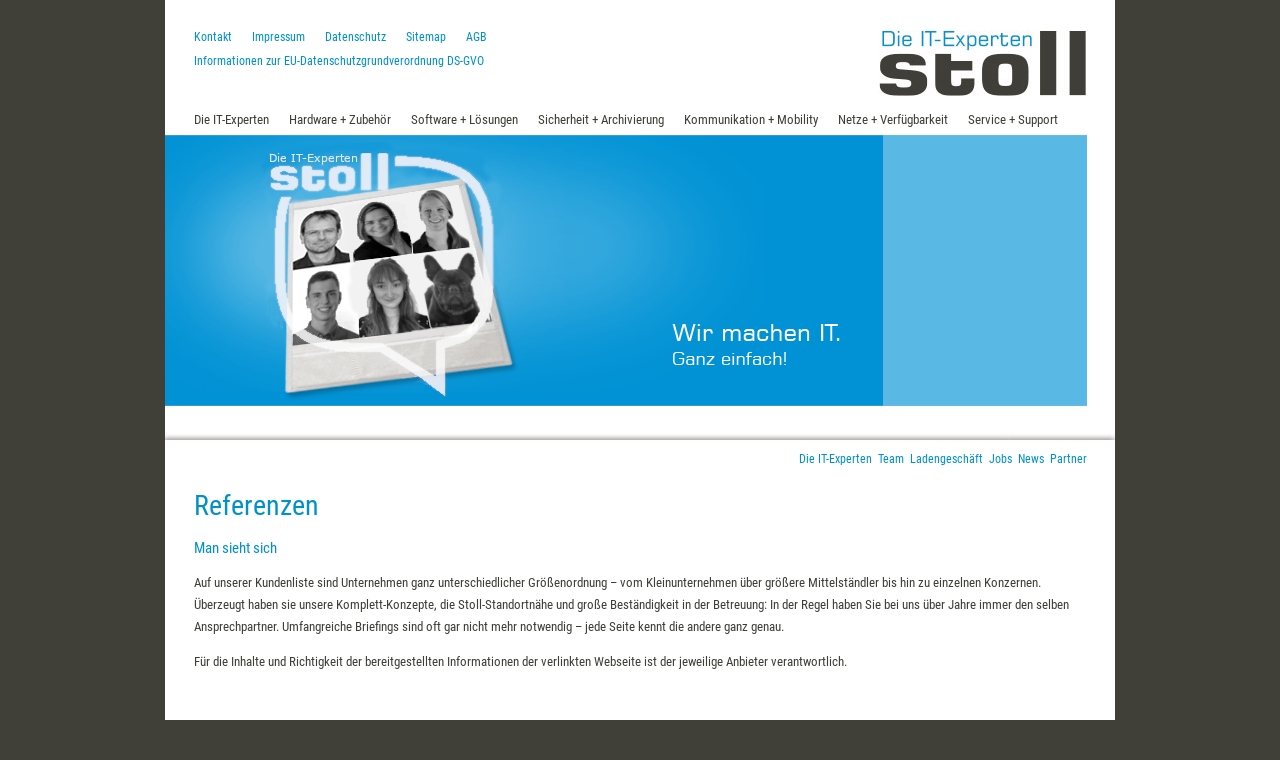

--- FILE ---
content_type: text/html; charset=UTF-8
request_url: https://stollcomputer.de/die-it-experten/referenzen/referenzen.html
body_size: 20459
content:
<!DOCTYPE html>
<html lang="de">

<head>
  <title>Die IT-Experten - Referenzen - Referenzen</title>

  <meta name="description"
    content="Auf unserer Kundenliste sind Unternehmen ganz unterschiedlicher Größenordnung – vom Kleinunternehmen über größere Mittelständler bis hin zu einzelnen Konzerne. Überzeugt haben sie unsere Komplett-Konzepte, unsere Standortnähe und die Beständigkeit in der Betreuung: Mit Ihren festen Ansprechpartnern bei uns bleiben Sie in der Regel über Jahre in kontinuierlichem Kontakt. Umfangreiche Briefings sind oft gar nicht mehr notwendig – jede Seite kennt die andere ganz genau.  " />
  <meta name="keywords" content="Kleinunternehmen, Mittelständler, Konzerne" />
  <meta name="robots" content="index, follow" />
  <meta http-equiv="Content-Type" content="application/xhtml+xml; charset=utf-8" />
  <meta name="author" content="redakteur" />

  <link rel="shortcut icon" href="../../assets/favicon.ico" />
  <link rel="stylesheet" href="../../assets/css/layout.css" type="text/css" media="all" />
  <link href="../../assets/css/fonts.css" rel="stylesheet" type="text/css">
  <link rel="stylesheet" href="../../assets/css/superfish.css" type="text/css" media="all" />

  <script src="../../ajax.googleapis.com/ajax/libs/jquery/1.8.1/jquery.min.js" type="text/javascript"></script>
  <script src="../../assets/js/superfish.js" type="text/javascript"></script>

  <script type="text/javascript">

    $(document).ready(function () {
      $('ul.sf-menu').superfish({
        delay: 1000,                            // one second delay on mouseout 
        animation: { opacity: 'show', height: 'show' },  // fade-in and slide-down animation 
        cssArrows: false,
        speed: 'fast'                          // faster animation speed 
      });
    });


  </script>



</head>

<body>
  <div id="rahmen">
    <div id="header">
      <div id="metaNavigation">

        <!--Meta Navigationsmenü-->
        <ul>
          <li>
            <a class="" href="../../kontakt/kontakt.html" title="Kontakt">Kontakt</a>
          </li>
          <li>
            <a class="" href="../../impressum/impressum.html" title="Impressum">Impressum</a>
          </li>
          <li>
            <a class="" href="../../datenschutz/datenschutz.html" title="Datenschutz">Datenschutz</a>
          </li>
          <li>
            <a class="" href="../../sitemap/sitemap.html" title="Sitemap">Sitemap</a>
          </li>
          <li>
            <a class="" href="../../agb/agb.html" title="AGB">AGB</a>
          </li>
          <li>
            <a class=""
               href="../../informationen-zur-eu-datenschutzgrundverordnung-ds-gvo/informationen-zur-eu-datenschutzgrundverordnung-ds-gvo.html"
               title="Informationen zur EU-Datenschutzgrundverordnung DS-GVO">Informationen zur
              EU-Datenschutzgrundverordnung DS-GVO</a>
          </li>
        </ul>
      </div>

      <!--Die IT-Experten Stoll Logo-->
      <div id="logo">
        <a href="../../index.html" title="Zur Startseite von STOLL Computersysteme GmbH">
          <img src="../../assets/images/logo.jpg" alt="">
        </a>
      </div>

    </div>

    <!-- Navigationsmenü -->
    <div id="menu">
      <ul id="nav" class="sf-menu">


        <!--Die IT-Experten-->
        <li class="active" id="cat5">
          <a href="../../die-it-experten/die-it-experten.html" title="Die IT-Experten">Die IT-Experten</a>

          <ul id="" class="">
            <li class="" id="cat81">
              <a href="../../die-it-experten/team/team.html" title="Team">Team</a>
            </li>
            <!-- <li class="" id="cat86">
                <a href="../die-it-experten/jobs/jobs.html" title="Jobs">Jobs</a>
              </li> -->
            <li class="" id="cat88">
              <a href="../../die-it-experten/news/news.html" title="News">News</a>
            </li>
            <li class="" id="cat89">
              <a href="../../die-it-experten/partner/partner.html" title="Partner">Partner</a>
            </li>
            <li class="" id="cat90">
              <a href="../../die-it-experten/referenzen/referenzen.html" title="Referenzen">Referenzen</a>
            </li>
          </ul>

        </li>


        <!--Hardware + Zubehör-->
        <li class="" id="cat6">
          <a href="../../hardware-zubehoer/hardware-zubehoer.html" title="Hardware + Zubehör">Hardware + Zubehör</a>
        </li>


        <!--Software + Lösungen-->
        <li class="" id="cat70">
          <a href="../../software-loesungen/software-loesungen.html" title="Software + Lösungen">Software + Lösungen</a>

          <ul id="" class="">
            <li class="" id="cat93">
              <a href="../../software-loesungen/software/software.html" title="Software">Software</a>
            </li>
            <li class="" id="cat94">
              <a href="../../software-loesungen/-customizing/customizing.html" title="Customizing"> Customizing</a>
            </li>
            <li class="" id="cat95">
              <a href="../../software-loesungen/programmierung/programmierung.html"
                title="Programmierung">Programmierung</a>
            </li>
          </ul>

        </li>


        <!--Sicherheit + Archivierung-->
        <li class="" id="cat74">
          <a href="../../sicherheit-archivierung/sicherheit---archivierung.html"
            title="Sicherheit + Archivierung">Sicherheit + Archivierung</a>

          <ul id="" class="">
            <li class="" id="cat96">
              <a href="../../sicherheit-archivierung/datensicherheit-datenschutz/datensicherheit-datenschutz.html"
                title="Datensicherheit + Datenschutz">Datensicherheit + Datenschutz</a>
            </li>
            <li class="" id="cat99">
              <a href="../../sicherheit-archivierung/it-sicherheitsloesungen/it-sicherheitsloesungen.html"
                title="IT-Sicherheitslösungen">IT-Sicherheitslösungen</a>
            </li>
            <li class="" id="cat114">
              <a href="../../sicherheit-archivierung/archivierung-backup/archivierung-backup.html"
                title="Archivierung + Backup">Archivierung + Backup</a>
            </li>
          </ul>

        </li>


        <!--Kommunikation + Mobility-->
        <li class="" id="cat78">
          <a href="../../kommunikation-mobility/kommunikation-mobility.html"
            title="Kommunikation + Mobility">Kommunikation + Mobility</a>
        </li>


        <!--Netze + Verfügbarkeit-->
        <li class="" id="cat79">
          <a href="../../netze-verfuegbarkeit/netze-verfuegbarkeit.html" 
            title="Netze + Verfügbarkeit">Netze + Verf&uuml;gbarkeit</a>
        </li>


        <!--Service + Support-->
        <li class="" id="cat80">
          <a href="../../service-support/service-support.html" title="Service + Support">Service + Support</a>
        </li>
      </ul>

    </div>


    <div id="slider">
      <!-- content_image -->




      <img src="../../assets/upload/slider/Webseite_Header-Polaroid_mit-Text-2016_922x271-RGB.png" alt="" width="922"
        height="271" />

      <!-- /content_image -->
    </div>
    <div id="schatten"></div>
    <div id="breadcrumb">
      <!-- content_text -->


      <p style="text-align: right;"><span style="color: #0091c9;"><a href="../die-it-experten.html">Die
            IT-Experten</a>&nbsp; <a href="../team/team.html">Team</a>&nbsp; <a
            href="../ladengeschaeft-in-gauting/ladengeschaeft-in-gauting.html"><span
              style="color: #0091c9;">Ladengesch&auml;ft</span></a>&nbsp; <a href="../jobs/jobs.html"><span
              style="color: #0091c9;">Jobs</span></a>&nbsp; <a href="../news/news.html">News</a>&nbsp; <a
            href="../partner/partner.html"><span style="color: #0091c9;">Partner</span></a></span></p>

      <!-- /content_text -->
    </div>
    <div id="content">
      <!-- content_header_first -->


      <h1>Referenzen</h1>

      <!-- /content_header_first -->

      <!-- content_text -->


      <h2>Man sieht sich</h2>
      <p>Auf unserer Kundenliste sind Unternehmen ganz unterschiedlicher Gr&ouml;&szlig;enordnung &ndash; vom
        Kleinunternehmen &uuml;ber gr&ouml;&szlig;ere Mittelst&auml;ndler bis hin zu einzelnen Konzernen. &Uuml;berzeugt
        haben sie unsere Komplett-Konzepte, die Stoll-Standortn&auml;he und gro&szlig;e Best&auml;ndigkeit in der
        Betreuung: In der Regel haben Sie bei uns &uuml;ber Jahre immer den selben Ansprechpartner. Umfangreiche
        Briefings sind oft gar nicht mehr notwendig &ndash; jede Seite kennt die andere ganz genau. &nbsp;</p>
      <p>F&uuml;r die Inhalte und Richtigkeit der bereitgestellten Informationen der verlinkten Webseite ist der
        jeweilige Anbieter verantwortlich.</p>
      <p><br /><br /></p>

      <!-- /content_text -->

      <!-- content_text -->


      <p></p>
      <table style="width: 685px; height: 1567px;" border="0">
        <tbody>
          <tr>
            <td>
              <p><img src="../../assets/upload/pdf/NKG.png" alt="Referenz_Logo_NKG" title="NKG" width="270"
                  height="150" /></p>
              <p></p>
              <p></p>
              <p></p>
            </td>
            <td>
              <p><span style="font-size: medium;"><strong>Klinikum F&uuml;nfseenland Gauting</strong></span></p>
              <p><span style="font-size: medium;"><strong><span style="font-size: small;"><a target="_blank"
                        href="https://klinikum-fuenfseenland.de/">www.klinikum-fuenfseenland.de</a></span></strong></span>
              </p>
              <p><span style="font-size: x-small;"><span style="font-size: small;">F&uuml;r das wachsende Unternehmen
                    &uuml;bernehmen wir neben der Betreuung des EDV-Netzwerkes den Klinikapplikationsbereich, die
                    Kamera&uuml;berwachung und die Integration von Diagnosesystemen seit &uuml;ber 15 Jahren. Auch
                    geh&ouml;rt die Anbindung von externen Dienstleistern und dem Klinik-WLan zu der
                    Betreuung.</span><br /></span></p>
            </td>
          </tr>
          <tr>
            <td></td>
            <td></td>
          </tr>
          <tr>
            <td><img src="../../assets/upload/pdf/tatonka.jpg" alt="Referenz_Logo_Tatonka" title="Tatonka" width="257"
                height="99" />
            </td>
            <td>
              <p><strong><span style="font-size: medium;">Tatonka</span></strong></p>
              <p><a target="_blank" href="http://www.tatonka.com/"><span
                    style="font-size: small;"><strong>www.tatonka.com</strong></span></a></p>
              <p><span style="font-size: x-small;"><span style="font-size: small;">Der Hersteller von hochwertiger
                    Outdoor-Ausr&uuml;stung l&auml;sst seit 2002 seine komplette Hardware &amp; sein EDV-Netzwerk
                    betreuen. Dazu z&auml;hlen auch die Bereiche Dokumentenmanagmet, Prozessoptimierung und die
                    Anbindung des Au&szlig;endienstes. Dar&uuml;ber hinaus beschaffen wir Hard und
                    Software.</span></span></p>
              <p></p>
            </td>
          </tr>
          <tr>
            <td>&nbsp;<img src="../../assets/upload/pdf/Khnlein.png" alt="Referenz_Logo_K&uuml;hnlein"
                title="K&uuml;hnlein" width="252" height="82" /></td>
            <td>
              <p><strong><span style="font-size: medium;">Karl K&uuml;hnlein GmbH</span></strong></p>
              <p><strong><a target="_blank" href="http://www.kuehnlein-gmbh.de"><span
                      style="font-size: small;">www.kuehnlein-gmbh.de</span></a></strong></p>
              <p><span style="font-size: x-small;"><span style="font-size: small;">Komplette IT-Betreung seit mehr als
                    20 Jahren. Darunter fallen die Installation und Wartung der Telefonanlage sowie die Lageranbindung.
                    Der Hersteller von Gummi- und Kunststoffspritzgussteilen bezieht uns in jedes Projekt rund um die
                    Informationstechnik ein.</span><br /></span></p>
              <p></p>
            </td>
          </tr>
          <tr>
            <td><img src="../../assets/upload/pdf/Logo_COOP.JPG" alt="Referenz_Logo_Coop" title="Coop" width="260"
                height="60" />
            </td>
            <td>
              <p><strong><span style="font-size: medium;">Coop! Consulting &amp; Operating GmbH</span></strong></p>
              <p><strong><a target="_blank" href="http://www.c-o-o-p.de/"><span
                      style="font-size: small;">www.c-o-o-p.de/</span></a></strong></p>
              <p><span style="font-size: small;">Seit ca. 1994 statten wir das Unternehmen f&uuml;r Planung,
                  Anwendungstechnik &amp; Vertrieb f&uuml;r Kabelkonfektion mit Hard- und Software aus, dazu
                  geh&ouml;ren Server, PC's, Notebooks und die Telefonanlage. Auch die &Uuml;berwachung und
                  Konfiguration der Netzwerkstruktur und den CAD- PC's geh&ouml;rt zu unseren Aufgaben.</span></p>
              <p></p>
            </td>
          </tr>
          <tr>
            <td>&nbsp;<img style="display: block; margin-left: auto; margin-right: auto;"
                src="../../assets/upload/pdf/AppinaTravel.jpg" alt="Referenz_Logo_Appina" title="Appina" width="194"
                height="120" />
            </td>
            <td>
              <p><strong><span style="font-size: medium;">Appina Travel GmbH</span></strong></p>
              <p><a target="_blank" href="http://www.appina-travel.com"><span
                    style="font-size: small;"><strong>www.appina-travel.com</strong></span></a></p>
              <p><span style="font-size: small;">Die Firma Appina Travel GmbH - Organisator von Gruppenreisen -
                  geh&ouml;rt seit 2002 zu unseren Kunden.&nbsp; Die Umsetzung der &uuml;berregionalen Office und
                  Mobil-Anbindung, die Einrichtung der Telefonanlage und eine Terminal-L&ouml;sung sind einige unserer
                  umgesetzten Projekte.<br /></span></p>
              <p></p>
            </td>
          </tr>
          <tr>
            <td><img style="display: block; margin-left: auto; margin-right: auto;"
                src="../../assets/upload/pdf/logo-aplus.png" alt="Referenz_Logo_a+" title="A+" width="142"
                height="109" /></td>
            <td>
              <p><strong><span style="font-size: medium;">Autobahnplus A8 GmbH<br /></span></strong></p>
              <p><strong><span style="font-size: small;"><a target="_blank"
                      href="http://www.autobahnplus.de/">www.autobahnplus.de</a></span></strong></p>
              <p><span style="font-size: small;">Seit Juli 2013 betreuen wir das Netzwerk des Unternehmens. Auch die
                  EDV-Beratung geh&ouml;rt zu unserem Aufgabengebiet. Inzwischen arbeitet die Firma mit einer
                  virtualisierten Umgebung mit zwei Servern und 20 Clients und Notebooks.</span></p>
            </td>
          </tr>
          <tr>
            <td></td>
            <td><br style="font-size: medium;" />
              <p></p>
            </td>
          </tr>
        </tbody>
      </table>
      <table style="width: 687px; height: 193px;" border="0">
        <tbody>
          <tr>
            <td><img style="display: block; margin-left: auto; margin-right: auto;"
                src="../../assets/upload/pdf/PO_logo.jpg" alt="Referenz_Logo_P/O" title="P/O" width="167"
                height="122" /></td>
            <td>
              <p>&nbsp;<strong><span style="font-size: medium;">P/O Consulting</span></strong></p>
              <p><span style="font-size: small;"><strong><a target="_blank"
                      href="http://www.po-consulting.com">www.po-consulting.com</a></strong></span></p>
              <p><span style="font-size: small;">Mit unserem vielseitigem Know-How liefern wir f&uuml;r den Kunden
                  perfekte &amp; einfache L&ouml;sungen in den Bereichen PC's, Datensicherung und
                  Telefonie.<br /><br /></span></p>
            </td>
          </tr>
          <tr>
            <td><img style="display: block; margin-left: auto; margin-right: auto;"
                src="../../assets/upload/pdf/Schoeller_logo.PNG" alt="Referenz_Logo_Schoeller" width="268"
                height="90" /></td>
            <td>
              <p><span style="font-size: medium;"><strong>Schoeller Holding GmbH</strong></span></p>
              <p><span style="font-size: small;">Die Optimierung des Prozesses im Bereich Dokumentenmanagment steht hier
                  an erster Stelle. Durch die Individualisierung des Programms "ELO Office" werden alle Daten zentral
                  und rechtskonform abgelegt.<br /><br /></span></p>
            </td>
          </tr>
          <tr>
            <td>
              <p><img src="../../assets/upload/pdf/Curth_Logo.PNG" width="300" height="124" /></p>
              <p></p>
            </td>
            <td>
              <p><span style="font-size: medium;"><strong>Christine Curth -
                    Steuerberatung</strong></span><strong><br /></strong><br /><span style="font-size: small;">Fachlich,
                  wie auch menschlich &uuml;berzeugen wir in den Themen Datensicherheit, Softwaresupport und
                  Hardwareausstattung.</span></p>
            </td>
          </tr>
          <tr>
            <td>
              <p><img src="../../assets/upload/pdf/ROFIN.jpg" alt="Referenz_Logo_Rofin" width="253" height="110" /></p>
              <p></p>
              <p></p>
            </td>
            <td>
              <p><span style="font-size: medium;"><strong>Rofin Baasel Lasertech GmbH &amp;
                    Co.KG</strong></span><strong><br /></strong></p>
              <p><strong><span style="font-size: small;"><a target="_blank"
                      href="http://www.rofin.de/">www.rofin.de</a></span></strong></p>
              <p><span style="font-size: small;">Seit ca. 1999 beliefern wir den Hersteller f&uuml;r Industrielaser mit
                  Tastaturen und KeySkin-Folien von Cherry.<br /></span></p>
              <p></p>
            </td>
          </tr>
          <tr>
            <td>
              <p><img style="display: block; margin-left: auto; margin-right: auto;"
                  src="../../assets/upload/pdf/EMT_Logo.jpg" alt="Referenz_Logo_EMT" width="101" height="92" /></p>
              <p></p>
            </td>
            <td>
              <p><span style="font-size: medium;"><strong>EMT- Ingenieurgesellschaft<br /></strong></span></p>
            </td>
          </tr>
          <tr>
            <td></td>
            <td></td>
          </tr>
          <tr>
            <td></td>
            <td></td>
          </tr>
          <tr>
            <td></td>
            <td></td>
          </tr>
          <tr>
            <td></td>
            <td></td>
          </tr>
          <tr>
            <td></td>
            <td></td>
          </tr>
          <tr>
            <td></td>
            <td></td>
          </tr>
        </tbody>
      </table>

      <!-- /content_text -->

    </div>
    <div id="footer">Stoll <span style="color:#0091c9;">Die IT-Experten</span>&nbsp;&nbsp;<span
        style="color:#0091c9;">|</span>&nbsp;&nbsp;Starnberger Str. 17&nbsp;&nbsp;<span
        style="color:#0091c9;">|</span>&nbsp;&nbsp;82131 Gauting bei Starnberg (Raum M&uuml;nchen)&nbsp;&nbsp;<span
        style="color:#0091c9;">|</span>&nbsp;&nbsp;Tel. 089-550608-0&nbsp;&nbsp;<span
        style="color:#0091c9;">|</span>&nbsp;&nbsp;<a href="mailto:info@stollcomputer.de" target="_blank"
        title="info@stollcomputer.de">info@stollcomputer.de</a>&nbsp;&nbsp;<span
        style="color:#0091c9;">|</span>&nbsp;&nbsp;<a href="https://stollcomputer.de" target="_blank"
        title="stollcomputer.de">www.stollcomputer.de</a></div>
  </div>
</body>

</html>

--- FILE ---
content_type: text/css
request_url: https://stollcomputer.de/assets/css/layout.css
body_size: 3625
content:
html,
body {
  margin: 0px;
  padding: 0px;
  height: 100%;
}

img {
  border: none;
}

body {
  font-family: 'Roboto Condensed', sans-serif;
  font-size: 13px;
  font-style: normal;
  color: #3f3f38;
  background-color: #403f38;
}

#rahmen {
  width: 950px;
  min-height: 700px;
  position: absolute;
  left: 50%;
  margin-left: -475px;
  background-color: white;
}

#header {
  width: 950px;
  height: 100px;
  float: left;
}

#metaNavigation {
  width: 350px;
  height: 20px;
  float: left;
  margin-left: 29px;
  margin-top: 30px;
}

#metaNavigation ul {
  float: left;
  padding: 0;
  margin: 0;
  list-style: none;
  font-size: 12px;
}

#metaNavigation li {
  float: left;
  padding-right: 20px;
  padding-bottom: 10px;
  margin: 0;
  list-style: none;
}

#metaNavigation li a {
  color: #0091c9;
  text-decoration: none;
}

#metaNavigation li a:hover {
  color: #0091c9;
  text-decoration: underline;
}

#logo {
  width: 207px;
  height: 67px;
  float: left;
  margin-top: 30px;
  margin-left: 335px;
}

#menu {
  width: 902px;
  height: 25px;
  float: left;
  margin-top: 5px;
  margin-left: 19px;
}

#slider {
  width: 922px;
  height: 271px;
  float: left;
  margin-top: 5px;
}

#teaser_box {
  width: 892px;
  height: 130px;
  float: left;
  margin-left: 29px;
  margin-top: 30px;
}

#teaser_box a {
  text-decoration: none;
}

#teaser_1 {
  width: 270px;
  height: 130px;
  float: left;
  padding-right: 20px;
  border-right: 1px solid gray;
}

#teaser_2 {
  width: 270px;
  height: 130px;
  float: left;
  padding-right: 20px;
  padding-left: 20px;
  border-right: 1px solid gray;
}

#teaser_3 {
  width: 270px;
  height: 130px;
  float: left;
  padding-left: 20px;
}

#schatten {
  width: 950px;
  height: 20px;
  float: left;
  margin-top: 15px;
  margin-bottom: 15px;
  background-image: url(../images/schatten.jpg);
}

#schattenEnde {
  width: 950px;
  height: 20px;
  float: left;
  background-image: url(../images/schatten.jpg);
}

#content {
  width: 892px;
  min-height: 200px;
  float: left;
  margin-left: 29px;
  margin-top: 20px;
  margin-bottom: 30px;
  line-height: 22px;
}

#content a {
  color: #0091c9;
  text-decoration: none;
}

#content a:hover {
  color: #0091c9;
  text-decoration: underline;
}

#spalte_1 {
  width: 425px;
  float: left;
  margin-top: -12px;
}

#spalte_2 {
  width: 425px;
  float: left;
  margin-left: 42px;
  margin-top: -12px;
}

#footer {
  width: 892px;
  height: 20px;
  float: left;
  padding: 10px 29px 10px 29px;
  border-top: 1px solid gray;
}

#footer a {
  color: #0091c9;
  text-decoration: none;
}

#corona h2 {
  text-align: center;
  font-size: 19px;
  font-weight: 600;
  color: red;
}

#corona p {
  text-align: center;
  margin-left: 22px;
  margin-right: 22px;
}

#neuerJob h2 {
  text-align: center;
  font-size: 17px;
  color: red;
}

#neuerJob a {
  text-align: center;
  display: block;
  font-size: 13px;
  text-decoration: none;
  color: black;
}

#neuerJob a:hover {
  text-align: center;
  display: block;
  font-size: 13px;
  text-decoration: underline;
  color: black;
}

h1 {
  font-size: 28px;
  color: #0091c9;
  margin-bottom: 20px;
  font-weight: normal;
}

h2 {
  font-size: 15px;
  color: #0091c9;
  font-weight: normal;
  margin-bottom: 9px;
}

h3 {
  font-size: 13px;
  margin-bottom: -10px;
}

/* ----- BREADCRUMB ----- */

#breadcrumb {
  height: 20px;
  width: 400px;
  padding: 0 0 0 0px;
  position: absolute;
  left: 522px;
  top: 440px;
  font-size: 12px;
}

#breadcrumb a {
  text-decoration: none;
  color: #0091c9;
  font-size: 12px;
}

.error {
  color: red;
  font-size: 15px;
}

.sitemapdiv {
  margin-bottom: 15px;
}




--- FILE ---
content_type: text/css
request_url: https://stollcomputer.de/assets/css/fonts.css
body_size: 470
content:
@font-face {
    font-family: 'Roboto Condensed';
    src:    url(../fonts/roboto-condensed-v25-latin-regular.eot) format('eot'),
            url(../fonts/roboto-condensed-v25-latin-regular.svg) format('svg'),
            url(../fonts/roboto-condensed-v25-latin-regular.ttf) format('ttf'),
            url(../fonts/roboto-condensed-v25-latin-regular.woff) format('woff'),
            url(../fonts/roboto-condensed-v25-latin-regular.woff2) format('woff2');
}




--- FILE ---
content_type: text/css
request_url: https://stollcomputer.de/assets/css/superfish.css
body_size: 2774
content:
/*** ESSENTIAL STYLES ***/

.sf-menu,
.sf-menu * {
    margin: 0;
    padding: 0;
    list-style: none;
}

.sf-menu li {
    position: relative;
}

.sf-menu ul {
    position: absolute;
    display: none;
    top: 100%;
    left: 0;
    z-index: 99;
}

.sf-menu>li {
    float: left;
}

.sf-menu li:hover>ul,
.sf-menu li.sfHover>ul {
    display: block;
}

.sf-menu a {
    display: block;
    position: relative;
}

.sf-menu ul ul {
    top: 0;
    left: 100%;
}

/*** DEMO SKIN ***/

.sf-menu {
    float: left;
    margin-bottom: 1em;
}

.sf-menu ul {
    min-width: 12em;
    /* allow long menu items to determine submenu width */
    *width: 12em;
    /* no auto sub width for IE7, see white-space comment below */
}

.sf-menu a {
    padding: 0 10px;
    text-decoration: none;
    line-height: 30px;
    height: 30px;
    /* display: block; */
    zoom: 1;
    /* IE7 */
}

.sf-menu li {
    white-space: nowrap;
    /* no need for Supersubs plugin */
    *white-space: normal;
    /* ...unless you support IE7 (let it wrap) */
    -webkit-transition: background .2s;
    transition: background .2s;
    font-size: 13px;
    color: white;
}

.sf-menu li a {
    font-weight: normal;
    color: #3f3f38;
}

.sf-menu ul li {
    background: #0091c9;
    width: 100%;
    color: white;
}

.sf-menu ul li a {
    color: white;
}

.sf-menu ul li a:hover {
    color: white;
    background-color: #59b8e4;
}

.sf-menu ul ul li {
    color: white;
}

.sf-menu ul ul li a {
    color: white;
}

.sf-menu li:hover,
.sf-menu li.sfHover {
    background: #0091c9;
    /* only transition out, not in */
    -webkit-transition: none;
    transition: none;
    color: white;
}

.sf-menu li a:hover,
.sf-menu li.sfHover {
    color: white;
}

.sf-menu li a.active {
    color: white;
    font-weight: bold;
}

/*** arrows (for all except IE7) **/

.sf-arrows .sf-with-ul {
    padding-right: 2.5em;
    *padding-right: 1em;
    /* no CSS arrows for IE7 (lack pseudo-elements) */
}

/* styling for both css and generated arrows */

.sf-arrows .sf-with-ul:after {
    content: '';
    position: absolute;
    top: 50%;
    right: 1em;
    margin-top: -3px;
    height: 0;
    width: 0;
    /* order of following 3 rules important for fallbacks to work */
    border: 5px solid transparent;
}

.sf-arrows>li>.sf-with-ul:focus:after,
.sf-arrows>li:hover>.sf-with-ul:after,
.sf-arrows>.sfHover>.sf-with-ul:after {
    border-top-color: white;
    /* IE8 fallback colour */
}

/* styling for right-facing arrows */

.sf-arrows ul .sf-with-ul:after {
    margin-top: -5px;
    margin-right: -3px;
    border-color: transparent;
}

.sf-arrows ul li>.sf-with-ul:focus:after,
.sf-arrows ul li:hover>.sf-with-ul:after,
.sf-arrows ul .sfHover>.sf-with-ul:after {
    border-left-color: white;
}

--- FILE ---
content_type: application/javascript
request_url: https://stollcomputer.de/ajax.googleapis.com/ajax/libs/jquery/1.8.1/jquery.min.js
body_size: 162701
content:
/*! jQuery v@1.8.1 jquery.com | jquery.org/license */
(function(a, b) {
    function G(a) {
        var b = F[a] = {};
        return p.each(a.split(s), function(a, c) {
            b[c] = !0
        }), b
    }

    function J(a, c, d) {
        if (d === b && a.nodeType === 1) {
            var e = "data-" + c.replace(I, "-$1").toLowerCase();
            d = a.getAttribute(e);
            if (typeof d == "string") {
                try {
                    d = d === "true" ? !0 : d === "false" ? !1 : d === "null" ? null : +d + "" === d ? +d : H.test(d) ? p.parseJSON(d) : d
                } catch (f) {}
                p.data(a, c, d)
            } else d = b
        }
        return d
    }

    function K(a) {
        var b;
        for (b in a) {
            if (b === "data" && p.isEmptyObject(a[b])) continue;
            if (b !== "toJSON") return !1
        }
        return !0
    }

    function ba() {
        return !1
    }

    function bb() {
        return !0
    }

    function bh(a) {
        return !a || !a.parentNode || a.parentNode.nodeType === 11
    }

    function bi(a, b) {
        do a = a[b]; while (a && a.nodeType !== 1);
        return a
    }

    function bj(a, b, c) {
        b = b || 0;
        if (p.isFunction(b)) return p.grep(a, function(a, d) {
            var e = !!b.call(a, d, a);
            return e === c
        });
        if (b.nodeType) return p.grep(a, function(a, d) {
            return a === b === c
        });
        if (typeof b == "string") {
            var d = p.grep(a, function(a) {
                return a.nodeType === 1
            });
            if (be.test(b)) return p.filter(b, d, !c);
            b = p.filter(b, d)
        }
        return p.grep(a, function(a, d) {
            return p.inArray(a, b) >= 0 === c
        })
    }

    function bk(a) {
        var b = bl.split("|"),
            c = a.createDocumentFragment();
        if (c.createElement)
            while (b.length) c.createElement(b.pop());
        return c
    }

    function bC(a, b) {
        return a.getElementsByTagName(b)[0] || a.appendChild(a.ownerDocument.createElement(b))
    }

    function bD(a, b) {
        if (b.nodeType !== 1 || !p.hasData(a)) return;
        var c, d, e, f = p._data(a),
            g = p._data(b, f),
            h = f.events;
        if (h) {
            delete g.handle, g.events = {};
            for (c in h)
                for (d = 0, e = h[c].length; d < e; d++) p.event.add(b, c, h[c][d])
        }
        g.data && (g.data = p.extend({}, g.data))
    }

    function bE(a, b) {
        var c;
        if (b.nodeType !== 1) return;
        b.clearAttributes && b.clearAttributes(), b.mergeAttributes && b.mergeAttributes(a), c = b.nodeName.toLowerCase(), c === "object" ? (b.parentNode && (b.outerHTML = a.outerHTML), p.support.html5Clone && a.innerHTML && !p.trim(b.innerHTML) && (b.innerHTML = a.innerHTML)) : c === "input" && bv.test(a.type) ? (b.defaultChecked = b.checked = a.checked, b.value !== a.value && (b.value = a.value)) : c === "option" ? b.selected = a.defaultSelected : c === "input" || c === "textarea" ? b.defaultValue = a.defaultValue : c === "script" && b.text !== a.text && (b.text = a.text), b.removeAttribute(p.expando)
    }

    function bF(a) {
        return typeof a.getElementsByTagName != "undefined" ? a.getElementsByTagName("*") : typeof a.querySelectorAll != "undefined" ? a.querySelectorAll("*") : []
    }

    function bG(a) {
        bv.test(a.type) && (a.defaultChecked = a.checked)
    }

    function bY(a, b) {
        if (b in a) return b;
        var c = b.charAt(0).toUpperCase() + b.slice(1),
            d = b,
            e = bW.length;
        while (e--) {
            b = bW[e] + c;
            if (b in a) return b
        }
        return d
    }

    function bZ(a, b) {
        return a = b || a, p.css(a, "display") === "none" || !p.contains(a.ownerDocument, a)
    }

    function b$(a, b) {
        var c, d, e = [],
            f = 0,
            g = a.length;
        for (; f < g; f++) {
            c = a[f];
            if (!c.style) continue;
            e[f] = p._data(c, "olddisplay"), b ? (!e[f] && c.style.display === "none" && (c.style.display = ""), c.style.display === "" && bZ(c) && (e[f] = p._data(c, "olddisplay", cc(c.nodeName)))) : (d = bH(c, "display"), !e[f] && d !== "none" && p._data(c, "olddisplay", d))
        }
        for (f = 0; f < g; f++) {
            c = a[f];
            if (!c.style) continue;
            if (!b || c.style.display === "none" || c.style.display === "") c.style.display = b ? e[f] || "" : "none"
        }
        return a
    }

    function b_(a, b, c) {
        var d = bP.exec(b);
        return d ? Math.max(0, d[1] - (c || 0)) + (d[2] || "px") : b
    }

    function ca(a, b, c, d) {
        var e = c === (d ? "border" : "content") ? 4 : b === "width" ? 1 : 0,
            f = 0;
        for (; e < 4; e += 2) c === "margin" && (f += p.css(a, c + bV[e], !0)), d ? (c === "content" && (f -= parseFloat(bH(a, "padding" + bV[e])) || 0), c !== "margin" && (f -= parseFloat(bH(a, "border" + bV[e] + "Width")) || 0)) : (f += parseFloat(bH(a, "padding" + bV[e])) || 0, c !== "padding" && (f += parseFloat(bH(a, "border" + bV[e] + "Width")) || 0));
        return f
    }

    function cb(a, b, c) {
        var d = b === "width" ? a.offsetWidth : a.offsetHeight,
            e = !0,
            f = p.support.boxSizing && p.css(a, "boxSizing") === "border-box";
        if (d <= 0 || d == null) {
            d = bH(a, b);
            if (d < 0 || d == null) d = a.style[b];
            if (bQ.test(d)) return d;
            e = f && (p.support.boxSizingReliable || d === a.style[b]), d = parseFloat(d) || 0
        }
        return d + ca(a, b, c || (f ? "border" : "content"), e) + "px"
    }

    function cc(a) {
        if (bS[a]) return bS[a];
        var b = p("<" + a + ">").appendTo(e.body),
            c = b.css("display");
        b.remove();
        if (c === "none" || c === "") {
            bI = e.body.appendChild(bI || p.extend(e.createElement("iframe"), {
                frameBorder: 0,
                width: 0,
                height: 0
            }));
            if (!bJ || !bI.createElement) bJ = (bI.contentWindow || bI.contentDocument).document, bJ.write("<!doctype html><html><body>"), bJ.close();
            b = bJ.body.appendChild(bJ.createElement(a)), c = bH(b, "display"), e.body.removeChild(bI)
        }
        return bS[a] = c, c
    }

    function ci(a, b, c, d) {
        var e;
        if (p.isArray(b)) p.each(b, function(b, e) {
            c || ce.test(a) ? d(a, e) : ci(a + "[" + (typeof e == "object" ? b : "") + "]", e, c, d)
        });
        else if (!c && p.type(b) === "object")
            for (e in b) ci(a + "[" + e + "]", b[e], c, d);
        else d(a, b)
    }

    function cz(a) {
        return function(b, c) {
            typeof b != "string" && (c = b, b = "*");
            var d, e, f, g = b.toLowerCase().split(s),
                h = 0,
                i = g.length;
            if (p.isFunction(c))
                for (; h < i; h++) d = g[h], f = /^\+/.test(d), f && (d = d.substr(1) || "*"), e = a[d] = a[d] || [], e[f ? "unshift" : "push"](c)
        }
    }

    function cA(a, c, d, e, f, g) {
        f = f || c.dataTypes[0], g = g || {}, g[f] = !0;
        var h, i = a[f],
            j = 0,
            k = i ? i.length : 0,
            l = a === cv;
        for (; j < k && (l || !h); j++) h = i[j](c, d, e), typeof h == "string" && (!l || g[h] ? h = b : (c.dataTypes.unshift(h), h = cA(a, c, d, e, h, g)));
        return (l || !h) && !g["*"] && (h = cA(a, c, d, e, "*", g)), h
    }

    function cB(a, c) {
        var d, e, f = p.ajaxSettings.flatOptions || {};
        for (d in c) c[d] !== b && ((f[d] ? a : e || (e = {}))[d] = c[d]);
        e && p.extend(!0, a, e)
    }

    function cC(a, c, d) {
        var e, f, g, h, i = a.contents,
            j = a.dataTypes,
            k = a.responseFields;
        for (f in k) f in d && (c[k[f]] = d[f]);
        while (j[0] === "*") j.shift(), e === b && (e = a.mimeType || c.getResponseHeader("content-type"));
        if (e)
            for (f in i)
                if (i[f] && i[f].test(e)) {
                    j.unshift(f);
                    break
                }
        if (j[0] in d) g = j[0];
        else {
            for (f in d) {
                if (!j[0] || a.converters[f + " " + j[0]]) {
                    g = f;
                    break
                }
                h || (h = f)
            }
            g = g || h
        }
        if (g) return g !== j[0] && j.unshift(g), d[g]
    }

    function cD(a, b) {
        var c, d, e, f, g = a.dataTypes.slice(),
            h = g[0],
            i = {},
            j = 0;
        a.dataFilter && (b = a.dataFilter(b, a.dataType));
        if (g[1])
            for (c in a.converters) i[c.toLowerCase()] = a.converters[c];
        for (; e = g[++j];)
            if (e !== "*") {
                if (h !== "*" && h !== e) {
                    c = i[h + " " + e] || i["* " + e];
                    if (!c)
                        for (d in i) {
                            f = d.split(" ");
                            if (f[1] === e) {
                                c = i[h + " " + f[0]] || i["* " + f[0]];
                                if (c) {
                                    c === !0 ? c = i[d] : i[d] !== !0 && (e = f[0], g.splice(j--, 0, e));
                                    break
                                }
                            }
                        }
                    if (c !== !0)
                        if (c && a["throws"]) b = c(b);
                        else try {
                            b = c(b)
                        } catch (k) {
                            return {
                                state: "parsererror",
                                error: c ? k : "No conversion from " + h + " to " + e
                            }
                        }
                }
                h = e
            }
        return {
            state: "success",
            data: b
        }
    }

    function cL() {
        try {
            return new a.XMLHttpRequest
        } catch (b) {}
    }

    function cM() {
        try {
            return new a.ActiveXObject("Microsoft.XMLHTTP")
        } catch (b) {}
    }

    function cU() {
        return setTimeout(function() {
            cN = b
        }, 0), cN = p.now()
    }

    function cV(a, b) {
        p.each(b, function(b, c) {
            var d = (cT[b] || []).concat(cT["*"]),
                e = 0,
                f = d.length;
            for (; e < f; e++)
                if (d[e].call(a, b, c)) return
        })
    }

    function cW(a, b, c) {
        var d, e = 0,
            f = 0,
            g = cS.length,
            h = p.Deferred().always(function() {
                delete i.elem
            }),
            i = function() {
                var b = cN || cU(),
                    c = Math.max(0, j.startTime + j.duration - b),
                    d = 1 - (c / j.duration || 0),
                    e = 0,
                    f = j.tweens.length;
                for (; e < f; e++) j.tweens[e].run(d);
                return h.notifyWith(a, [j, d, c]), d < 1 && f ? c : (h.resolveWith(a, [j]), !1)
            },
            j = h.promise({
                elem: a,
                props: p.extend({}, b),
                opts: p.extend(!0, {
                    specialEasing: {}
                }, c),
                originalProperties: b,
                originalOptions: c,
                startTime: cN || cU(),
                duration: c.duration,
                tweens: [],
                createTween: function(b, c, d) {
                    var e = p.Tween(a, j.opts, b, c, j.opts.specialEasing[b] || j.opts.easing);
                    return j.tweens.push(e), e
                },
                stop: function(b) {
                    var c = 0,
                        d = b ? j.tweens.length : 0;
                    for (; c < d; c++) j.tweens[c].run(1);
                    return b ? h.resolveWith(a, [j, b]) : h.rejectWith(a, [j, b]), this
                }
            }),
            k = j.props;
        cX(k, j.opts.specialEasing);
        for (; e < g; e++) {
            d = cS[e].call(j, a, k, j.opts);
            if (d) return d
        }
        return cV(j, k), p.isFunction(j.opts.start) && j.opts.start.call(a, j), p.fx.timer(p.extend(i, {
            anim: j,
            queue: j.opts.queue,
            elem: a
        })), j.progress(j.opts.progress).done(j.opts.done, j.opts.complete).fail(j.opts.fail).always(j.opts.always)
    }

    function cX(a, b) {
        var c, d, e, f, g;
        for (c in a) {
            d = p.camelCase(c), e = b[d], f = a[c], p.isArray(f) && (e = f[1], f = a[c] = f[0]), c !== d && (a[d] = f, delete a[c]), g = p.cssHooks[d];
            if (g && "expand" in g) {
                f = g.expand(f), delete a[d];
                for (c in f) c in a || (a[c] = f[c], b[c] = e)
            } else b[d] = e
        }
    }

    function cY(a, b, c) {
        var d, e, f, g, h, i, j, k, l = this,
            m = a.style,
            n = {},
            o = [],
            q = a.nodeType && bZ(a);
        c.queue || (j = p._queueHooks(a, "fx"), j.unqueued == null && (j.unqueued = 0, k = j.empty.fire, j.empty.fire = function() {
            j.unqueued || k()
        }), j.unqueued++, l.always(function() {
            l.always(function() {
                j.unqueued--, p.queue(a, "fx").length || j.empty.fire()
            })
        })), a.nodeType === 1 && ("height" in b || "width" in b) && (c.overflow = [m.overflow, m.overflowX, m.overflowY], p.css(a, "display") === "inline" && p.css(a, "float") === "none" && (!p.support.inlineBlockNeedsLayout || cc(a.nodeName) === "inline" ? m.display = "inline-block" : m.zoom = 1)), c.overflow && (m.overflow = "hidden", p.support.shrinkWrapBlocks || l.done(function() {
            m.overflow = c.overflow[0], m.overflowX = c.overflow[1], m.overflowY = c.overflow[2]
        }));
        for (d in b) {
            f = b[d];
            if (cP.exec(f)) {
                delete b[d];
                if (f === (q ? "hide" : "show")) continue;
                o.push(d)
            }
        }
        g = o.length;
        if (g) {
            h = p._data(a, "fxshow") || p._data(a, "fxshow", {}), q ? p(a).show() : l.done(function() {
                p(a).hide()
            }), l.done(function() {
                var b;
                p.removeData(a, "fxshow", !0);
                for (b in n) p.style(a, b, n[b])
            });
            for (d = 0; d < g; d++) e = o[d], i = l.createTween(e, q ? h[e] : 0), n[e] = h[e] || p.style(a, e), e in h || (h[e] = i.start, q && (i.end = i.start, i.start = e === "width" || e === "height" ? 1 : 0))
        }
    }

    function cZ(a, b, c, d, e) {
        return new cZ.prototype.init(a, b, c, d, e)
    }

    function c$(a, b) {
        var c, d = {
                height: a
            },
            e = 0;
        b = b ? 1 : 0;
        for (; e < 4; e += 2 - b) c = bV[e], d["margin" + c] = d["padding" + c] = a;
        return b && (d.opacity = d.width = a), d
    }

    function da(a) {
        return p.isWindow(a) ? a : a.nodeType === 9 ? a.defaultView || a.parentWindow : !1
    }
    var c, d, e = a.document,
        f = a.location,
        g = a.navigator,
        h = a.jQuery,
        i = a.$,
        j = Array.prototype.push,
        k = Array.prototype.slice,
        l = Array.prototype.indexOf,
        m = Object.prototype.toString,
        n = Object.prototype.hasOwnProperty,
        o = String.prototype.trim,
        p = function(a, b) {
            return new p.fn.init(a, b, c)
        },
        q = /[\-+]?(?:\d*\.|)\d+(?:[eE][\-+]?\d+|)/.source,
        r = /\S/,
        s = /\s+/,
        t = /^[\s\uFEFF\xA0]+|[\s\uFEFF\xA0]+$/g,
        u = /^(?:[^#<]*(<[\w\W]+>)[^>]*$|#([\w\-]*)$)/,
        v = /^<(\w+)\s*\/?>(?:<\/\1>|)$/,
        w = /^[\],:{}\s]*$/,
        x = /(?:^|:|,)(?:\s*\[)+/g,
        y = /\\(?:["\\\/bfnrt]|u[\da-fA-F]{4})/g,
        z = /"[^"\\\r\n]*"|true|false|null|-?(?:\d\d*\.|)\d+(?:[eE][\-+]?\d+|)/g,
        A = /^-ms-/,
        B = /-([\da-z])/gi,
        C = function(a, b) {
            return (b + "").toUpperCase()
        },
        D = function() {
            e.addEventListener ? (e.removeEventListener("DOMContentLoaded", D, !1), p.ready()) : e.readyState === "complete" && (e.detachEvent("onreadystatechange", D), p.ready())
        },
        E = {};
    p.fn = p.prototype = {
        constructor: p,
        init: function(a, c, d) {
            var f, g, h, i;
            if (!a) return this;
            if (a.nodeType) return this.context = this[0] = a, this.length = 1, this;
            if (typeof a == "string") {
                a.charAt(0) === "<" && a.charAt(a.length - 1) === ">" && a.length >= 3 ? f = [null, a, null] : f = u.exec(a);
                if (f && (f[1] || !c)) {
                    if (f[1]) return c = c instanceof p ? c[0] : c, i = c && c.nodeType ? c.ownerDocument || c : e, a = p.parseHTML(f[1], i, !0), v.test(f[1]) && p.isPlainObject(c) && this.attr.call(a, c, !0), p.merge(this, a);
                    g = e.getElementById(f[2]);
                    if (g && g.parentNode) {
                        if (g.id !== f[2]) return d.find(a);
                        this.length = 1, this[0] = g
                    }
                    return this.context = e, this.selector = a, this
                }
                return !c || c.jquery ? (c || d).find(a) : this.constructor(c).find(a)
            }
            return p.isFunction(a) ? d.ready(a) : (a.selector !== b && (this.selector = a.selector, this.context = a.context), p.makeArray(a, this))
        },
        selector: "",
        jquery: "1.8.1",
        length: 0,
        size: function() {
            return this.length
        },
        toArray: function() {
            return k.call(this)
        },
        get: function(a) {
            return a == null ? this.toArray() : a < 0 ? this[this.length + a] : this[a]
        },
        pushStack: function(a, b, c) {
            var d = p.merge(this.constructor(), a);
            return d.prevObject = this, d.context = this.context, b === "find" ? d.selector = this.selector + (this.selector ? " " : "") + c : b && (d.selector = this.selector + "." + b + "(" + c + ")"), d
        },
        each: function(a, b) {
            return p.each(this, a, b)
        },
        ready: function(a) {
            return p.ready.promise().done(a), this
        },
        eq: function(a) {
            return a = +a, a === -1 ? this.slice(a) : this.slice(a, a + 1)
        },
        first: function() {
            return this.eq(0)
        },
        last: function() {
            return this.eq(-1)
        },
        slice: function() {
            return this.pushStack(k.apply(this, arguments), "slice", k.call(arguments).join(","))
        },
        map: function(a) {
            return this.pushStack(p.map(this, function(b, c) {
                return a.call(b, c, b)
            }))
        },
        end: function() {
            return this.prevObject || this.constructor(null)
        },
        push: j,
        sort: [].sort,
        splice: [].splice
    }, p.fn.init.prototype = p.fn, p.extend = p.fn.extend = function() {
        var a, c, d, e, f, g, h = arguments[0] || {},
            i = 1,
            j = arguments.length,
            k = !1;
        typeof h == "boolean" && (k = h, h = arguments[1] || {}, i = 2), typeof h != "object" && !p.isFunction(h) && (h = {}), j === i && (h = this, --i);
        for (; i < j; i++)
            if ((a = arguments[i]) != null)
                for (c in a) {
                    d = h[c], e = a[c];
                    if (h === e) continue;
                    k && e && (p.isPlainObject(e) || (f = p.isArray(e))) ? (f ? (f = !1, g = d && p.isArray(d) ? d : []) : g = d && p.isPlainObject(d) ? d : {}, h[c] = p.extend(k, g, e)) : e !== b && (h[c] = e)
                }
        return h
    }, p.extend({
        noConflict: function(b) {
            return a.$ === p && (a.$ = i), b && a.jQuery === p && (a.jQuery = h), p
        },
        isReady: !1,
        readyWait: 1,
        holdReady: function(a) {
            a ? p.readyWait++ : p.ready(!0)
        },
        ready: function(a) {
            if (a === !0 ? --p.readyWait : p.isReady) return;
            if (!e.body) return setTimeout(p.ready, 1);
            p.isReady = !0;
            if (a !== !0 && --p.readyWait > 0) return;
            d.resolveWith(e, [p]), p.fn.trigger && p(e).trigger("ready").off("ready")
        },
        isFunction: function(a) {
            return p.type(a) === "function"
        },
        isArray: Array.isArray || function(a) {
            return p.type(a) === "array"
        },
        isWindow: function(a) {
            return a != null && a == a.window
        },
        isNumeric: function(a) {
            return !isNaN(parseFloat(a)) && isFinite(a)
        },
        type: function(a) {
            return a == null ? String(a) : E[m.call(a)] || "object"
        },
        isPlainObject: function(a) {
            if (!a || p.type(a) !== "object" || a.nodeType || p.isWindow(a)) return !1;
            try {
                if (a.constructor && !n.call(a, "constructor") && !n.call(a.constructor.prototype, "isPrototypeOf")) return !1
            } catch (c) {
                return !1
            }
            var d;
            for (d in a);
            return d === b || n.call(a, d)
        },
        isEmptyObject: function(a) {
            var b;
            for (b in a) return !1;
            return !0
        },
        error: function(a) {
            throw new Error(a)
        },
        parseHTML: function(a, b, c) {
            var d;
            return !a || typeof a != "string" ? null : (typeof b == "boolean" && (c = b, b = 0), b = b || e, (d = v.exec(a)) ? [b.createElement(d[1])] : (d = p.buildFragment([a], b, c ? null : []), p.merge([], (d.cacheable ? p.clone(d.fragment) : d.fragment).childNodes)))
        },
        parseJSON: function(b) {
            if (!b || typeof b != "string") return null;
            b = p.trim(b);
            if (a.JSON && a.JSON.parse) return a.JSON.parse(b);
            if (w.test(b.replace(y, "@").replace(z, "]").replace(x, ""))) return (new Function("return " + b))();
            p.error("Invalid JSON: " + b)
        },
        parseXML: function(c) {
            var d, e;
            if (!c || typeof c != "string") return null;
            try {
                a.DOMParser ? (e = new DOMParser, d = e.parseFromString(c, "text/xml")) : (d = new ActiveXObject("Microsoft.XMLDOM"), d.async = "false", d.loadXML(c))
            } catch (f) {
                d = b
            }
            return (!d || !d.documentElement || d.getElementsByTagName("parsererror").length) && p.error("Invalid XML: " + c), d
        },
        noop: function() {},
        globalEval: function(b) {
            b && r.test(b) && (a.execScript || function(b) {
                a.eval.call(a, b)
            })(b)
        },
        camelCase: function(a) {
            return a.replace(A, "ms-").replace(B, C)
        },
        nodeName: function(a, b) {
            return a.nodeName && a.nodeName.toUpperCase() === b.toUpperCase()
        },
        each: function(a, c, d) {
            var e, f = 0,
                g = a.length,
                h = g === b || p.isFunction(a);
            if (d) {
                if (h) {
                    for (e in a)
                        if (c.apply(a[e], d) === !1) break
                } else
                    for (; f < g;)
                        if (c.apply(a[f++], d) === !1) break
            } else if (h) {
                for (e in a)
                    if (c.call(a[e], e, a[e]) === !1) break
            } else
                for (; f < g;)
                    if (c.call(a[f], f, a[f++]) === !1) break;
            return a
        },
        trim: o && !o.call("﻿ ") ? function(a) {
            return a == null ? "" : o.call(a)
        } : function(a) {
            return a == null ? "" : a.toString().replace(t, "")
        },
        makeArray: function(a, b) {
            var c, d = b || [];
            return a != null && (c = p.type(a), a.length == null || c === "string" || c === "function" || c === "regexp" || p.isWindow(a) ? j.call(d, a) : p.merge(d, a)), d
        },
        inArray: function(a, b, c) {
            var d;
            if (b) {
                if (l) return l.call(b, a, c);
                d = b.length, c = c ? c < 0 ? Math.max(0, d + c) : c : 0;
                for (; c < d; c++)
                    if (c in b && b[c] === a) return c
            }
            return -1
        },
        merge: function(a, c) {
            var d = c.length,
                e = a.length,
                f = 0;
            if (typeof d == "number")
                for (; f < d; f++) a[e++] = c[f];
            else
                while (c[f] !== b) a[e++] = c[f++];
            return a.length = e, a
        },
        grep: function(a, b, c) {
            var d, e = [],
                f = 0,
                g = a.length;
            c = !!c;
            for (; f < g; f++) d = !!b(a[f], f), c !== d && e.push(a[f]);
            return e
        },
        map: function(a, c, d) {
            var e, f, g = [],
                h = 0,
                i = a.length,
                j = a instanceof p || i !== b && typeof i == "number" && (i > 0 && a[0] && a[i - 1] || i === 0 || p.isArray(a));
            if (j)
                for (; h < i; h++) e = c(a[h], h, d), e != null && (g[g.length] = e);
            else
                for (f in a) e = c(a[f], f, d), e != null && (g[g.length] = e);
            return g.concat.apply([], g)
        },
        guid: 1,
        proxy: function(a, c) {
            var d, e, f;
            return typeof c == "string" && (d = a[c], c = a, a = d), p.isFunction(a) ? (e = k.call(arguments, 2), f = function() {
                return a.apply(c, e.concat(k.call(arguments)))
            }, f.guid = a.guid = a.guid || f.guid || p.guid++, f) : b
        },
        access: function(a, c, d, e, f, g, h) {
            var i, j = d == null,
                k = 0,
                l = a.length;
            if (d && typeof d == "object") {
                for (k in d) p.access(a, c, k, d[k], 1, g, e);
                f = 1
            } else if (e !== b) {
                i = h === b && p.isFunction(e), j && (i ? (i = c, c = function(a, b, c) {
                    return i.call(p(a), c)
                }) : (c.call(a, e), c = null));
                if (c)
                    for (; k < l; k++) c(a[k], d, i ? e.call(a[k], k, c(a[k], d)) : e, h);
                f = 1
            }
            return f ? a : j ? c.call(a) : l ? c(a[0], d) : g
        },
        now: function() {
            return (new Date).getTime()
        }
    }), p.ready.promise = function(b) {
        if (!d) {
            d = p.Deferred();
            if (e.readyState === "complete") setTimeout(p.ready, 1);
            else if (e.addEventListener) e.addEventListener("DOMContentLoaded", D, !1), a.addEventListener("load", p.ready, !1);
            else {
                e.attachEvent("onreadystatechange", D), a.attachEvent("onload", p.ready);
                var c = !1;
                try {
                    c = a.frameElement == null && e.documentElement
                } catch (f) {}
                c && c.doScroll && function g() {
                    if (!p.isReady) {
                        try {
                            c.doScroll("left")
                        } catch (a) {
                            return setTimeout(g, 50)
                        }
                        p.ready()
                    }
                }()
            }
        }
        return d.promise(b)
    }, p.each("Boolean Number String Function Array Date RegExp Object".split(" "), function(a, b) {
        E["[object " + b + "]"] = b.toLowerCase()
    }), c = p(e);
    var F = {};
    p.Callbacks = function(a) {
        a = typeof a == "string" ? F[a] || G(a) : p.extend({}, a);
        var c, d, e, f, g, h, i = [],
            j = !a.once && [],
            k = function(b) {
                c = a.memory && b, d = !0, h = f || 0, f = 0, g = i.length, e = !0;
                for (; i && h < g; h++)
                    if (i[h].apply(b[0], b[1]) === !1 && a.stopOnFalse) {
                        c = !1;
                        break
                    }
                e = !1, i && (j ? j.length && k(j.shift()) : c ? i = [] : l.disable())
            },
            l = {
                add: function() {
                    if (i) {
                        var b = i.length;
                        (function d(b) {
                            p.each(b, function(b, c) {
                                var e = p.type(c);
                                e === "function" && (!a.unique || !l.has(c)) ? i.push(c) : c && c.length && e !== "string" && d(c)
                            })
                        })(arguments), e ? g = i.length : c && (f = b, k(c))
                    }
                    return this
                },
                remove: function() {
                    return i && p.each(arguments, function(a, b) {
                        var c;
                        while ((c = p.inArray(b, i, c)) > -1) i.splice(c, 1), e && (c <= g && g--, c <= h && h--)
                    }), this
                },
                has: function(a) {
                    return p.inArray(a, i) > -1
                },
                empty: function() {
                    return i = [], this
                },
                disable: function() {
                    return i = j = c = b, this
                },
                disabled: function() {
                    return !i
                },
                lock: function() {
                    return j = b, c || l.disable(), this
                },
                locked: function() {
                    return !j
                },
                fireWith: function(a, b) {
                    return b = b || [], b = [a, b.slice ? b.slice() : b], i && (!d || j) && (e ? j.push(b) : k(b)), this
                },
                fire: function() {
                    return l.fireWith(this, arguments), this
                },
                fired: function() {
                    return !!d
                }
            };
        return l
    }, p.extend({
        Deferred: function(a) {
            var b = [
                    ["resolve", "done", p.Callbacks("once memory"), "resolved"],
                    ["reject", "fail", p.Callbacks("once memory"), "rejected"],
                    ["notify", "progress", p.Callbacks("memory")]
                ],
                c = "pending",
                d = {
                    state: function() {
                        return c
                    },
                    always: function() {
                        return e.done(arguments).fail(arguments), this
                    },
                    then: function() {
                        var a = arguments;
                        return p.Deferred(function(c) {
                            p.each(b, function(b, d) {
                                var f = d[0],
                                    g = a[b];
                                e[d[1]](p.isFunction(g) ? function() {
                                    var a = g.apply(this, arguments);
                                    a && p.isFunction(a.promise) ? a.promise().done(c.resolve).fail(c.reject).progress(c.notify) : c[f + "With"](this === e ? c : this, [a])
                                } : c[f])
                            }), a = null
                        }).promise()
                    },
                    promise: function(a) {
                        return typeof a == "object" ? p.extend(a, d) : d
                    }
                },
                e = {};
            return d.pipe = d.then, p.each(b, function(a, f) {
                var g = f[2],
                    h = f[3];
                d[f[1]] = g.add, h && g.add(function() {
                    c = h
                }, b[a ^ 1][2].disable, b[2][2].lock), e[f[0]] = g.fire, e[f[0] + "With"] = g.fireWith
            }), d.promise(e), a && a.call(e, e), e
        },
        when: function(a) {
            var b = 0,
                c = k.call(arguments),
                d = c.length,
                e = d !== 1 || a && p.isFunction(a.promise) ? d : 0,
                f = e === 1 ? a : p.Deferred(),
                g = function(a, b, c) {
                    return function(d) {
                        b[a] = this, c[a] = arguments.length > 1 ? k.call(arguments) : d, c === h ? f.notifyWith(b, c) : --e || f.resolveWith(b, c)
                    }
                },
                h, i, j;
            if (d > 1) {
                h = new Array(d), i = new Array(d), j = new Array(d);
                for (; b < d; b++) c[b] && p.isFunction(c[b].promise) ? c[b].promise().done(g(b, j, c)).fail(f.reject).progress(g(b, i, h)) : --e
            }
            return e || f.resolveWith(j, c), f.promise()
        }
    }), p.support = function() {
        var b, c, d, f, g, h, i, j, k, l, m, n = e.createElement("div");
        n.setAttribute("className", "t"), n.innerHTML = "  <link/><table></table><a href='/a'>a</a><input type='checkbox'/>", c = n.getElementsByTagName("*"), d = n.getElementsByTagName("a")[0], d.style.cssText = "top:1px;float:left;opacity:.5";
        if (!c || !c.length || !d) return {};
        f = e.createElement("select"), g = f.appendChild(e.createElement("option")), h = n.getElementsByTagName("input")[0], b = {
            leadingWhitespace: n.firstChild.nodeType === 3,
            tbody: !n.getElementsByTagName("tbody").length,
            htmlSerialize: !!n.getElementsByTagName("link").length,
            style: /top/.test(d.getAttribute("style")),
            hrefNormalized: d.getAttribute("href") === "/a",
            opacity: /^0.5/.test(d.style.opacity),
            cssFloat: !!d.style.cssFloat,
            checkOn: h.value === "on",
            optSelected: g.selected,
            getSetAttribute: n.className !== "t",
            enctype: !!e.createElement("form").enctype,
            html5Clone: e.createElement("nav").cloneNode(!0).outerHTML !== "<:nav></:nav>",
            boxModel: e.compatMode === "CSS1Compat",
            submitBubbles: !0,
            changeBubbles: !0,
            focusinBubbles: !1,
            deleteExpando: !0,
            noCloneEvent: !0,
            inlineBlockNeedsLayout: !1,
            shrinkWrapBlocks: !1,
            reliableMarginRight: !0,
            boxSizingReliable: !0,
            pixelPosition: !1
        }, h.checked = !0, b.noCloneChecked = h.cloneNode(!0).checked, f.disabled = !0, b.optDisabled = !g.disabled;
        try {
            delete n.test
        } catch (o) {
            b.deleteExpando = !1
        }!n.addEventListener && n.attachEvent && n.fireEvent && (n.attachEvent("onclick", m = function() {
            b.noCloneEvent = !1
        }), n.cloneNode(!0).fireEvent("onclick"), n.detachEvent("onclick", m)), h = e.createElement("input"), h.value = "t", h.setAttribute("type", "radio"), b.radioValue = h.value === "t", h.setAttribute("checked", "checked"), h.setAttribute("name", "t"), n.appendChild(h), i = e.createDocumentFragment(), i.appendChild(n.lastChild), b.checkClone = i.cloneNode(!0).cloneNode(!0).lastChild.checked, b.appendChecked = h.checked, i.removeChild(h), i.appendChild(n);
        if (n.attachEvent)
            for (k in {
                    submit: !0,
                    change: !0,
                    focusin: !0
                }) j = "on" + k, l = j in n, l || (n.setAttribute(j, "return;"), l = typeof n[j] == "function"), b[k + "Bubbles"] = l;
        return p(function() {
            var c, d, f, g, h = "padding:0;margin:0;border:0;display:block;overflow:hidden;",
                i = e.getElementsByTagName("body")[0];
            if (!i) return;
            c = e.createElement("div"), c.style.cssText = "visibility:hidden;border:0;width:0;height:0;position:static;top:0;margin-top:1px", i.insertBefore(c, i.firstChild), d = e.createElement("div"), c.appendChild(d), d.innerHTML = "<table><tr><td></td><td>t</td></tr></table>", f = d.getElementsByTagName("td"), f[0].style.cssText = "padding:0;margin:0;border:0;display:none", l = f[0].offsetHeight === 0, f[0].style.display = "", f[1].style.display = "none", b.reliableHiddenOffsets = l && f[0].offsetHeight === 0, d.innerHTML = "", d.style.cssText = "box-sizing:border-box;-moz-box-sizing:border-box;-webkit-box-sizing:border-box;padding:1px;border:1px;display:block;width:4px;margin-top:1%;position:absolute;top:1%;", b.boxSizing = d.offsetWidth === 4, b.doesNotIncludeMarginInBodyOffset = i.offsetTop !== 1, a.getComputedStyle && (b.pixelPosition = (a.getComputedStyle(d, null) || {}).top !== "1%", b.boxSizingReliable = (a.getComputedStyle(d, null) || {
                width: "4px"
            }).width === "4px", g = e.createElement("div"), g.style.cssText = d.style.cssText = h, g.style.marginRight = g.style.width = "0", d.style.width = "1px", d.appendChild(g), b.reliableMarginRight = !parseFloat((a.getComputedStyle(g, null) || {}).marginRight)), typeof d.style.zoom != "undefined" && (d.innerHTML = "", d.style.cssText = h + "width:1px;padding:1px;display:inline;zoom:1", b.inlineBlockNeedsLayout = d.offsetWidth === 3, d.style.display = "block", d.style.overflow = "visible", d.innerHTML = "<div></div>", d.firstChild.style.width = "5px", b.shrinkWrapBlocks = d.offsetWidth !== 3, c.style.zoom = 1), i.removeChild(c), c = d = f = g = null
        }), i.removeChild(n), c = d = f = g = h = i = n = null, b
    }();
    var H = /(?:\{[\s\S]*\}|\[[\s\S]*\])$/,
        I = /([A-Z])/g;
    p.extend({
        cache: {},
        deletedIds: [],
        uuid: 0,
        expando: "jQuery" + (p.fn.jquery + Math.random()).replace(/\D/g, ""),
        noData: {
            embed: !0,
            object: "clsid:D27CDB6E-AE6D-11cf-96B8-444553540000",
            applet: !0
        },
        hasData: function(a) {
            return a = a.nodeType ? p.cache[a[p.expando]] : a[p.expando], !!a && !K(a)
        },
        data: function(a, c, d, e) {
            if (!p.acceptData(a)) return;
            var f, g, h = p.expando,
                i = typeof c == "string",
                j = a.nodeType,
                k = j ? p.cache : a,
                l = j ? a[h] : a[h] && h;
            if ((!l || !k[l] || !e && !k[l].data) && i && d === b) return;
            l || (j ? a[h] = l = p.deletedIds.pop() || ++p.uuid : l = h), k[l] || (k[l] = {}, j || (k[l].toJSON = p.noop));
            if (typeof c == "object" || typeof c == "function") e ? k[l] = p.extend(k[l], c) : k[l].data = p.extend(k[l].data, c);
            return f = k[l], e || (f.data || (f.data = {}), f = f.data), d !== b && (f[p.camelCase(c)] = d), i ? (g = f[c], g == null && (g = f[p.camelCase(c)])) : g = f, g
        },
        removeData: function(a, b, c) {
            if (!p.acceptData(a)) return;
            var d, e, f, g = a.nodeType,
                h = g ? p.cache : a,
                i = g ? a[p.expando] : p.expando;
            if (!h[i]) return;
            if (b) {
                d = c ? h[i] : h[i].data;
                if (d) {
                    p.isArray(b) || (b in d ? b = [b] : (b = p.camelCase(b), b in d ? b = [b] : b = b.split(" ")));
                    for (e = 0, f = b.length; e < f; e++) delete d[b[e]];
                    if (!(c ? K : p.isEmptyObject)(d)) return
                }
            }
            if (!c) {
                delete h[i].data;
                if (!K(h[i])) return
            }
            g ? p.cleanData([a], !0) : p.support.deleteExpando || h != h.window ? delete h[i] : h[i] = null
        },
        _data: function(a, b, c) {
            return p.data(a, b, c, !0)
        },
        acceptData: function(a) {
            var b = a.nodeName && p.noData[a.nodeName.toLowerCase()];
            return !b || b !== !0 && a.getAttribute("classid") === b
        }
    }), p.fn.extend({
        data: function(a, c) {
            var d, e, f, g, h, i = this[0],
                j = 0,
                k = null;
            if (a === b) {
                if (this.length) {
                    k = p.data(i);
                    if (i.nodeType === 1 && !p._data(i, "parsedAttrs")) {
                        f = i.attributes;
                        for (h = f.length; j < h; j++) g = f[j].name, g.indexOf("data-") === 0 && (g = p.camelCase(g.substring(5)), J(i, g, k[g]));
                        p._data(i, "parsedAttrs", !0)
                    }
                }
                return k
            }
            return typeof a == "object" ? this.each(function() {
                p.data(this, a)
            }) : (d = a.split(".", 2), d[1] = d[1] ? "." + d[1] : "", e = d[1] + "!", p.access(this, function(c) {
                if (c === b) return k = this.triggerHandler("getData" + e, [d[0]]), k === b && i && (k = p.data(i, a), k = J(i, a, k)), k === b && d[1] ? this.data(d[0]) : k;
                d[1] = c, this.each(function() {
                    var b = p(this);
                    b.triggerHandler("setData" + e, d), p.data(this, a, c), b.triggerHandler("changeData" + e, d)
                })
            }, null, c, arguments.length > 1, null, !1))
        },
        removeData: function(a) {
            return this.each(function() {
                p.removeData(this, a)
            })
        }
    }), p.extend({
        queue: function(a, b, c) {
            var d;
            if (a) return b = (b || "fx") + "queue", d = p._data(a, b), c && (!d || p.isArray(c) ? d = p._data(a, b, p.makeArray(c)) : d.push(c)), d || []
        },
        dequeue: function(a, b) {
            b = b || "fx";
            var c = p.queue(a, b),
                d = c.length,
                e = c.shift(),
                f = p._queueHooks(a, b),
                g = function() {
                    p.dequeue(a, b)
                };
            e === "inprogress" && (e = c.shift(), d--), e && (b === "fx" && c.unshift("inprogress"), delete f.stop, e.call(a, g, f)), !d && f && f.empty.fire()
        },
        _queueHooks: function(a, b) {
            var c = b + "queueHooks";
            return p._data(a, c) || p._data(a, c, {
                empty: p.Callbacks("once memory").add(function() {
                    p.removeData(a, b + "queue", !0), p.removeData(a, c, !0)
                })
            })
        }
    }), p.fn.extend({
        queue: function(a, c) {
            var d = 2;
            return typeof a != "string" && (c = a, a = "fx", d--), arguments.length < d ? p.queue(this[0], a) : c === b ? this : this.each(function() {
                var b = p.queue(this, a, c);
                p._queueHooks(this, a), a === "fx" && b[0] !== "inprogress" && p.dequeue(this, a)
            })
        },
        dequeue: function(a) {
            return this.each(function() {
                p.dequeue(this, a)
            })
        },
        delay: function(a, b) {
            return a = p.fx ? p.fx.speeds[a] || a : a, b = b || "fx", this.queue(b, function(b, c) {
                var d = setTimeout(b, a);
                c.stop = function() {
                    clearTimeout(d)
                }
            })
        },
        clearQueue: function(a) {
            return this.queue(a || "fx", [])
        },
        promise: function(a, c) {
            var d, e = 1,
                f = p.Deferred(),
                g = this,
                h = this.length,
                i = function() {
                    --e || f.resolveWith(g, [g])
                };
            typeof a != "string" && (c = a, a = b), a = a || "fx";
            while (h--) d = p._data(g[h], a + "queueHooks"), d && d.empty && (e++, d.empty.add(i));
            return i(), f.promise(c)
        }
    });
    var L, M, N, O = /[\t\r\n]/g,
        P = /\r/g,
        Q = /^(?:button|input)$/i,
        R = /^(?:button|input|object|select|textarea)$/i,
        S = /^a(?:rea|)$/i,
        T = /^(?:autofocus|autoplay|async|checked|controls|defer|disabled|hidden|loop|multiple|open|readonly|required|scoped|selected)$/i,
        U = p.support.getSetAttribute;
    p.fn.extend({
        attr: function(a, b) {
            return p.access(this, p.attr, a, b, arguments.length > 1)
        },
        removeAttr: function(a) {
            return this.each(function() {
                p.removeAttr(this, a)
            })
        },
        prop: function(a, b) {
            return p.access(this, p.prop, a, b, arguments.length > 1)
        },
        removeProp: function(a) {
            return a = p.propFix[a] || a, this.each(function() {
                try {
                    this[a] = b, delete this[a]
                } catch (c) {}
            })
        },
        addClass: function(a) {
            var b, c, d, e, f, g, h;
            if (p.isFunction(a)) return this.each(function(b) {
                p(this).addClass(a.call(this, b, this.className))
            });
            if (a && typeof a == "string") {
                b = a.split(s);
                for (c = 0, d = this.length; c < d; c++) {
                    e = this[c];
                    if (e.nodeType === 1)
                        if (!e.className && b.length === 1) e.className = a;
                        else {
                            f = " " + e.className + " ";
                            for (g = 0, h = b.length; g < h; g++) ~f.indexOf(" " + b[g] + " ") || (f += b[g] + " ");
                            e.className = p.trim(f)
                        }
                }
            }
            return this
        },
        removeClass: function(a) {
            var c, d, e, f, g, h, i;
            if (p.isFunction(a)) return this.each(function(b) {
                p(this).removeClass(a.call(this, b, this.className))
            });
            if (a && typeof a == "string" || a === b) {
                c = (a || "").split(s);
                for (h = 0, i = this.length; h < i; h++) {
                    e = this[h];
                    if (e.nodeType === 1 && e.className) {
                        d = (" " + e.className + " ").replace(O, " ");
                        for (f = 0, g = c.length; f < g; f++)
                            while (d.indexOf(" " + c[f] + " ") > -1) d = d.replace(" " + c[f] + " ", " ");
                        e.className = a ? p.trim(d) : ""
                    }
                }
            }
            return this
        },
        toggleClass: function(a, b) {
            var c = typeof a,
                d = typeof b == "boolean";
            return p.isFunction(a) ? this.each(function(c) {
                p(this).toggleClass(a.call(this, c, this.className, b), b)
            }) : this.each(function() {
                if (c === "string") {
                    var e, f = 0,
                        g = p(this),
                        h = b,
                        i = a.split(s);
                    while (e = i[f++]) h = d ? h : !g.hasClass(e), g[h ? "addClass" : "removeClass"](e)
                } else if (c === "undefined" || c === "boolean") this.className && p._data(this, "__className__", this.className), this.className = this.className || a === !1 ? "" : p._data(this, "__className__") || ""
            })
        },
        hasClass: function(a) {
            var b = " " + a + " ",
                c = 0,
                d = this.length;
            for (; c < d; c++)
                if (this[c].nodeType === 1 && (" " + this[c].className + " ").replace(O, " ").indexOf(b) > -1) return !0;
            return !1
        },
        val: function(a) {
            var c, d, e, f = this[0];
            if (!arguments.length) {
                if (f) return c = p.valHooks[f.type] || p.valHooks[f.nodeName.toLowerCase()], c && "get" in c && (d = c.get(f, "value")) !== b ? d : (d = f.value, typeof d == "string" ? d.replace(P, "") : d == null ? "" : d);
                return
            }
            return e = p.isFunction(a), this.each(function(d) {
                var f, g = p(this);
                if (this.nodeType !== 1) return;
                e ? f = a.call(this, d, g.val()) : f = a, f == null ? f = "" : typeof f == "number" ? f += "" : p.isArray(f) && (f = p.map(f, function(a) {
                    return a == null ? "" : a + ""
                })), c = p.valHooks[this.type] || p.valHooks[this.nodeName.toLowerCase()];
                if (!c || !("set" in c) || c.set(this, f, "value") === b) this.value = f
            })
        }
    }), p.extend({
        valHooks: {
            option: {
                get: function(a) {
                    var b = a.attributes.value;
                    return !b || b.specified ? a.value : a.text
                }
            },
            select: {
                get: function(a) {
                    var b, c, d, e, f = a.selectedIndex,
                        g = [],
                        h = a.options,
                        i = a.type === "select-one";
                    if (f < 0) return null;
                    c = i ? f : 0, d = i ? f + 1 : h.length;
                    for (; c < d; c++) {
                        e = h[c];
                        if (e.selected && (p.support.optDisabled ? !e.disabled : e.getAttribute("disabled") === null) && (!e.parentNode.disabled || !p.nodeName(e.parentNode, "optgroup"))) {
                            b = p(e).val();
                            if (i) return b;
                            g.push(b)
                        }
                    }
                    return i && !g.length && h.length ? p(h[f]).val() : g
                },
                set: function(a, b) {
                    var c = p.makeArray(b);
                    return p(a).find("option").each(function() {
                        this.selected = p.inArray(p(this).val(), c) >= 0
                    }), c.length || (a.selectedIndex = -1), c
                }
            }
        },
        attrFn: {},
        attr: function(a, c, d, e) {
            var f, g, h, i = a.nodeType;
            if (!a || i === 3 || i === 8 || i === 2) return;
            if (e && p.isFunction(p.fn[c])) return p(a)[c](d);
            if (typeof a.getAttribute == "undefined") return p.prop(a, c, d);
            h = i !== 1 || !p.isXMLDoc(a), h && (c = c.toLowerCase(), g = p.attrHooks[c] || (T.test(c) ? M : L));
            if (d !== b) {
                if (d === null) {
                    p.removeAttr(a, c);
                    return
                }
                return g && "set" in g && h && (f = g.set(a, d, c)) !== b ? f : (a.setAttribute(c, "" + d), d)
            }
            return g && "get" in g && h && (f = g.get(a, c)) !== null ? f : (f = a.getAttribute(c), f === null ? b : f)
        },
        removeAttr: function(a, b) {
            var c, d, e, f, g = 0;
            if (b && a.nodeType === 1) {
                d = b.split(s);
                for (; g < d.length; g++) e = d[g], e && (c = p.propFix[e] || e, f = T.test(e), f || p.attr(a, e, ""), a.removeAttribute(U ? e : c), f && c in a && (a[c] = !1))
            }
        },
        attrHooks: {
            type: {
                set: function(a, b) {
                    if (Q.test(a.nodeName) && a.parentNode) p.error("type property can't be changed");
                    else if (!p.support.radioValue && b === "radio" && p.nodeName(a, "input")) {
                        var c = a.value;
                        return a.setAttribute("type", b), c && (a.value = c), b
                    }
                }
            },
            value: {
                get: function(a, b) {
                    return L && p.nodeName(a, "button") ? L.get(a, b) : b in a ? a.value : null
                },
                set: function(a, b, c) {
                    if (L && p.nodeName(a, "button")) return L.set(a, b, c);
                    a.value = b
                }
            }
        },
        propFix: {
            tabindex: "tabIndex",
            readonly: "readOnly",
            "for": "htmlFor",
            "class": "className",
            maxlength: "maxLength",
            cellspacing: "cellSpacing",
            cellpadding: "cellPadding",
            rowspan: "rowSpan",
            colspan: "colSpan",
            usemap: "useMap",
            frameborder: "frameBorder",
            contenteditable: "contentEditable"
        },
        prop: function(a, c, d) {
            var e, f, g, h = a.nodeType;
            if (!a || h === 3 || h === 8 || h === 2) return;
            return g = h !== 1 || !p.isXMLDoc(a), g && (c = p.propFix[c] || c, f = p.propHooks[c]), d !== b ? f && "set" in f && (e = f.set(a, d, c)) !== b ? e : a[c] = d : f && "get" in f && (e = f.get(a, c)) !== null ? e : a[c]
        },
        propHooks: {
            tabIndex: {
                get: function(a) {
                    var c = a.getAttributeNode("tabindex");
                    return c && c.specified ? parseInt(c.value, 10) : R.test(a.nodeName) || S.test(a.nodeName) && a.href ? 0 : b
                }
            }
        }
    }), M = {
        get: function(a, c) {
            var d, e = p.prop(a, c);
            return e === !0 || typeof e != "boolean" && (d = a.getAttributeNode(c)) && d.nodeValue !== !1 ? c.toLowerCase() : b
        },
        set: function(a, b, c) {
            var d;
            return b === !1 ? p.removeAttr(a, c) : (d = p.propFix[c] || c, d in a && (a[d] = !0), a.setAttribute(c, c.toLowerCase())), c
        }
    }, U || (N = {
        name: !0,
        id: !0,
        coords: !0
    }, L = p.valHooks.button = {
        get: function(a, c) {
            var d;
            return d = a.getAttributeNode(c), d && (N[c] ? d.value !== "" : d.specified) ? d.value : b
        },
        set: function(a, b, c) {
            var d = a.getAttributeNode(c);
            return d || (d = e.createAttribute(c), a.setAttributeNode(d)), d.value = b + ""
        }
    }, p.each(["width", "height"], function(a, b) {
        p.attrHooks[b] = p.extend(p.attrHooks[b], {
            set: function(a, c) {
                if (c === "") return a.setAttribute(b, "auto"), c
            }
        })
    }), p.attrHooks.contenteditable = {
        get: L.get,
        set: function(a, b, c) {
            b === "" && (b = "false"), L.set(a, b, c)
        }
    }), p.support.hrefNormalized || p.each(["href", "src", "width", "height"], function(a, c) {
        p.attrHooks[c] = p.extend(p.attrHooks[c], {
            get: function(a) {
                var d = a.getAttribute(c, 2);
                return d === null ? b : d
            }
        })
    }), p.support.style || (p.attrHooks.style = {
        get: function(a) {
            return a.style.cssText.toLowerCase() || b
        },
        set: function(a, b) {
            return a.style.cssText = "" + b
        }
    }), p.support.optSelected || (p.propHooks.selected = p.extend(p.propHooks.selected, {
        get: function(a) {
            var b = a.parentNode;
            return b && (b.selectedIndex, b.parentNode && b.parentNode.selectedIndex), null
        }
    })), p.support.enctype || (p.propFix.enctype = "encoding"), p.support.checkOn || p.each(["radio", "checkbox"], function() {
        p.valHooks[this] = {
            get: function(a) {
                return a.getAttribute("value") === null ? "on" : a.value
            }
        }
    }), p.each(["radio", "checkbox"], function() {
        p.valHooks[this] = p.extend(p.valHooks[this], {
            set: function(a, b) {
                if (p.isArray(b)) return a.checked = p.inArray(p(a).val(), b) >= 0
            }
        })
    });
    var V = /^(?:textarea|input|select)$/i,
        W = /^([^\.]*|)(?:\.(.+)|)$/,
        X = /(?:^|\s)hover(\.\S+|)\b/,
        Y = /^key/,
        Z = /^(?:mouse|contextmenu)|click/,
        $ = /^(?:focusinfocus|focusoutblur)$/,
        _ = function(a) {
            return p.event.special.hover ? a : a.replace(X, "mouseenter$1 mouseleave$1")
        };
    p.event = {
            add: function(a, c, d, e, f) {
                var g, h, i, j, k, l, m, n, o, q, r;
                if (a.nodeType === 3 || a.nodeType === 8 || !c || !d || !(g = p._data(a))) return;
                d.handler && (o = d, d = o.handler, f = o.selector), d.guid || (d.guid = p.guid++), i = g.events, i || (g.events = i = {}), h = g.handle, h || (g.handle = h = function(a) {
                    return typeof p != "undefined" && (!a || p.event.triggered !== a.type) ? p.event.dispatch.apply(h.elem, arguments) : b
                }, h.elem = a), c = p.trim(_(c)).split(" ");
                for (j = 0; j < c.length; j++) {
                    k = W.exec(c[j]) || [], l = k[1], m = (k[2] || "").split(".").sort(), r = p.event.special[l] || {}, l = (f ? r.delegateType : r.bindType) || l, r = p.event.special[l] || {}, n = p.extend({
                        type: l,
                        origType: k[1],
                        data: e,
                        handler: d,
                        guid: d.guid,
                        selector: f,
                        namespace: m.join(".")
                    }, o), q = i[l];
                    if (!q) {
                        q = i[l] = [], q.delegateCount = 0;
                        if (!r.setup || r.setup.call(a, e, m, h) === !1) a.addEventListener ? a.addEventListener(l, h, !1) : a.attachEvent && a.attachEvent("on" + l, h)
                    }
                    r.add && (r.add.call(a, n), n.handler.guid || (n.handler.guid = d.guid)), f ? q.splice(q.delegateCount++, 0, n) : q.push(n), p.event.global[l] = !0
                }
                a = null
            },
            global: {},
            remove: function(a, b, c, d, e) {
                var f, g, h, i, j, k, l, m, n, o, q, r = p.hasData(a) && p._data(a);
                if (!r || !(m = r.events)) return;
                b = p.trim(_(b || "")).split(" ");
                for (f = 0; f < b.length; f++) {
                    g = W.exec(b[f]) || [], h = i = g[1], j = g[2];
                    if (!h) {
                        for (h in m) p.event.remove(a, h + b[f], c, d, !0);
                        continue
                    }
                    n = p.event.special[h] || {}, h = (d ? n.delegateType : n.bindType) || h, o = m[h] || [], k = o.length, j = j ? new RegExp("(^|\\.)" + j.split(".").sort().join("\\.(?:.*\\.|)") + "(\\.|$)") : null;
                    for (l = 0; l < o.length; l++) q = o[l], (e || i === q.origType) && (!c || c.guid === q.guid) && (!j || j.test(q.namespace)) && (!d || d === q.selector || d === "**" && q.selector) && (o.splice(l--, 1), q.selector && o.delegateCount--, n.remove && n.remove.call(a, q));
                    o.length === 0 && k !== o.length && ((!n.teardown || n.teardown.call(a, j, r.handle) === !1) && p.removeEvent(a, h, r.handle), delete m[h])
                }
                p.isEmptyObject(m) && (delete r.handle, p.removeData(a, "events", !0))
            },
            customEvent: {
                getData: !0,
                setData: !0,
                changeData: !0
            },
            trigger: function(c, d, f, g) {
                if (!f || f.nodeType !== 3 && f.nodeType !== 8) {
                    var h, i, j, k, l, m, n, o, q, r, s = c.type || c,
                        t = [];
                    if ($.test(s + p.event.triggered)) return;
                    s.indexOf("!") >= 0 && (s = s.slice(0, -1), i = !0), s.indexOf(".") >= 0 && (t = s.split("."), s = t.shift(), t.sort());
                    if ((!f || p.event.customEvent[s]) && !p.event.global[s]) return;
                    c = typeof c == "object" ? c[p.expando] ? c : new p.Event(s, c) : new p.Event(s), c.type = s, c.isTrigger = !0, c.exclusive = i, c.namespace = t.join("."), c.namespace_re = c.namespace ? new RegExp("(^|\\.)" + t.join("\\.(?:.*\\.|)") + "(\\.|$)") : null, m = s.indexOf(":") < 0 ? "on" + s : "";
                    if (!f) {
                        h = p.cache;
                        for (j in h) h[j].events && h[j].events[s] && p.event.trigger(c, d, h[j].handle.elem, !0);
                        return
                    }
                    c.result = b, c.target || (c.target = f), d = d != null ? p.makeArray(d) : [], d.unshift(c), n = p.event.special[s] || {};
                    if (n.trigger && n.trigger.apply(f, d) === !1) return;
                    q = [
                        [f, n.bindType || s]
                    ];
                    if (!g && !n.noBubble && !p.isWindow(f)) {
                        r = n.delegateType || s, k = $.test(r + s) ? f : f.parentNode;
                        for (l = f; k; k = k.parentNode) q.push([k, r]), l = k;
                        l === (f.ownerDocument || e) && q.push([l.defaultView || l.parentWindow || a, r])
                    }
                    for (j = 0; j < q.length && !c.isPropagationStopped(); j++) k = q[j][0], c.type = q[j][1], o = (p._data(k, "events") || {})[c.type] && p._data(k, "handle"), o && o.apply(k, d), o = m && k[m], o && p.acceptData(k) && o.apply(k, d) === !1 && c.preventDefault();
                    return c.type = s, !g && !c.isDefaultPrevented() && (!n._default || n._default.apply(f.ownerDocument, d) === !1) && (s !== "click" || !p.nodeName(f, "a")) && p.acceptData(f) && m && f[s] && (s !== "focus" && s !== "blur" || c.target.offsetWidth !== 0) && !p.isWindow(f) && (l = f[m], l && (f[m] = null), p.event.triggered = s, f[s](), p.event.triggered = b, l && (f[m] = l)), c.result
                }
                return
            },
            dispatch: function(c) {
                c = p.event.fix(c || a.event);
                var d, e, f, g, h, i, j, k, l, m, n = (p._data(this, "events") || {})[c.type] || [],
                    o = n.delegateCount,
                    q = [].slice.call(arguments),
                    r = !c.exclusive && !c.namespace,
                    s = p.event.special[c.type] || {},
                    t = [];
                q[0] = c, c.delegateTarget = this;
                if (s.preDispatch && s.preDispatch.call(this, c) === !1) return;
                if (o && (!c.button || c.type !== "click"))
                    for (f = c.target; f != this; f = f.parentNode || this)
                        if (f.disabled !== !0 || c.type !== "click") {
                            h = {}, j = [];
                            for (d = 0; d < o; d++) k = n[d], l = k.selector, h[l] === b && (h[l] = p(l, this).index(f) >= 0), h[l] && j.push(k);
                            j.length && t.push({
                                elem: f,
                                matches: j
                            })
                        }
                n.length > o && t.push({
                    elem: this,
                    matches: n.slice(o)
                });
                for (d = 0; d < t.length && !c.isPropagationStopped(); d++) {
                    i = t[d], c.currentTarget = i.elem;
                    for (e = 0; e < i.matches.length && !c.isImmediatePropagationStopped(); e++) {
                        k = i.matches[e];
                        if (r || !c.namespace && !k.namespace || c.namespace_re && c.namespace_re.test(k.namespace)) c.data = k.data, c.handleObj = k, g = ((p.event.special[k.origType] || {}).handle || k.handler).apply(i.elem, q), g !== b && (c.result = g, g === !1 && (c.preventDefault(), c.stopPropagation()))
                    }
                }
                return s.postDispatch && s.postDispatch.call(this, c), c.result
            },
            props: "attrChange attrName relatedNode srcElement altKey bubbles cancelable ctrlKey currentTarget eventPhase metaKey relatedTarget shiftKey target timeStamp view which".split(" "),
            fixHooks: {},
            keyHooks: {
                props: "char charCode key keyCode".split(" "),
                filter: function(a, b) {
                    return a.which == null && (a.which = b.charCode != null ? b.charCode : b.keyCode), a
                }
            },
            mouseHooks: {
                props: "button buttons clientX clientY fromElement offsetX offsetY pageX pageY screenX screenY toElement".split(" "),
                filter: function(a, c) {
                    var d, f, g, h = c.button,
                        i = c.fromElement;
                    return a.pageX == null && c.clientX != null && (d = a.target.ownerDocument || e, f = d.documentElement, g = d.body, a.pageX = c.clientX + (f && f.scrollLeft || g && g.scrollLeft || 0) - (f && f.clientLeft || g && g.clientLeft || 0), a.pageY = c.clientY + (f && f.scrollTop || g && g.scrollTop || 0) - (f && f.clientTop || g && g.clientTop || 0)), !a.relatedTarget && i && (a.relatedTarget = i === a.target ? c.toElement : i), !a.which && h !== b && (a.which = h & 1 ? 1 : h & 2 ? 3 : h & 4 ? 2 : 0), a
                }
            },
            fix: function(a) {
                if (a[p.expando]) return a;
                var b, c, d = a,
                    f = p.event.fixHooks[a.type] || {},
                    g = f.props ? this.props.concat(f.props) : this.props;
                a = p.Event(d);
                for (b = g.length; b;) c = g[--b], a[c] = d[c];
                return a.target || (a.target = d.srcElement || e), a.target.nodeType === 3 && (a.target = a.target.parentNode), a.metaKey = !!a.metaKey, f.filter ? f.filter(a, d) : a
            },
            special: {
                load: {
                    noBubble: !0
                },
                focus: {
                    delegateType: "focusin"
                },
                blur: {
                    delegateType: "focusout"
                },
                beforeunload: {
                    setup: function(a, b, c) {
                        p.isWindow(this) && (this.onbeforeunload = c)
                    },
                    teardown: function(a, b) {
                        this.onbeforeunload === b && (this.onbeforeunload = null)
                    }
                }
            },
            simulate: function(a, b, c, d) {
                var e = p.extend(new p.Event, c, {
                    type: a,
                    isSimulated: !0,
                    originalEvent: {}
                });
                d ? p.event.trigger(e, null, b) : p.event.dispatch.call(b, e), e.isDefaultPrevented() && c.preventDefault()
            }
        }, p.event.handle = p.event.dispatch, p.removeEvent = e.removeEventListener ? function(a, b, c) {
            a.removeEventListener && a.removeEventListener(b, c, !1)
        } : function(a, b, c) {
            var d = "on" + b;
            a.detachEvent && (typeof a[d] == "undefined" && (a[d] = null), a.detachEvent(d, c))
        }, p.Event = function(a, b) {
            if (this instanceof p.Event) a && a.type ? (this.originalEvent = a, this.type = a.type, this.isDefaultPrevented = a.defaultPrevented || a.returnValue === !1 || a.getPreventDefault && a.getPreventDefault() ? bb : ba) : this.type = a, b && p.extend(this, b), this.timeStamp = a && a.timeStamp || p.now(), this[p.expando] = !0;
            else return new p.Event(a, b)
        }, p.Event.prototype = {
            preventDefault: function() {
                this.isDefaultPrevented = bb;
                var a = this.originalEvent;
                if (!a) return;
                a.preventDefault ? a.preventDefault() : a.returnValue = !1
            },
            stopPropagation: function() {
                this.isPropagationStopped = bb;
                var a = this.originalEvent;
                if (!a) return;
                a.stopPropagation && a.stopPropagation(), a.cancelBubble = !0
            },
            stopImmediatePropagation: function() {
                this.isImmediatePropagationStopped = bb, this.stopPropagation()
            },
            isDefaultPrevented: ba,
            isPropagationStopped: ba,
            isImmediatePropagationStopped: ba
        }, p.each({
            mouseenter: "mouseover",
            mouseleave: "mouseout"
        }, function(a, b) {
            p.event.special[a] = {
                delegateType: b,
                bindType: b,
                handle: function(a) {
                    var c, d = this,
                        e = a.relatedTarget,
                        f = a.handleObj,
                        g = f.selector;
                    if (!e || e !== d && !p.contains(d, e)) a.type = f.origType, c = f.handler.apply(this, arguments), a.type = b;
                    return c
                }
            }
        }), p.support.submitBubbles || (p.event.special.submit = {
            setup: function() {
                if (p.nodeName(this, "form")) return !1;
                p.event.add(this, "click._submit keypress._submit", function(a) {
                    var c = a.target,
                        d = p.nodeName(c, "input") || p.nodeName(c, "button") ? c.form : b;
                    d && !p._data(d, "_submit_attached") && (p.event.add(d, "submit._submit", function(a) {
                        a._submit_bubble = !0
                    }), p._data(d, "_submit_attached", !0))
                })
            },
            postDispatch: function(a) {
                a._submit_bubble && (delete a._submit_bubble, this.parentNode && !a.isTrigger && p.event.simulate("submit", this.parentNode, a, !0))
            },
            teardown: function() {
                if (p.nodeName(this, "form")) return !1;
                p.event.remove(this, "._submit")
            }
        }), p.support.changeBubbles || (p.event.special.change = {
            setup: function() {
                if (V.test(this.nodeName)) {
                    if (this.type === "checkbox" || this.type === "radio") p.event.add(this, "propertychange._change", function(a) {
                        a.originalEvent.propertyName === "checked" && (this._just_changed = !0)
                    }), p.event.add(this, "click._change", function(a) {
                        this._just_changed && !a.isTrigger && (this._just_changed = !1), p.event.simulate("change", this, a, !0)
                    });
                    return !1
                }
                p.event.add(this, "beforeactivate._change", function(a) {
                    var b = a.target;
                    V.test(b.nodeName) && !p._data(b, "_change_attached") && (p.event.add(b, "change._change", function(a) {
                        this.parentNode && !a.isSimulated && !a.isTrigger && p.event.simulate("change", this.parentNode, a, !0)
                    }), p._data(b, "_change_attached", !0))
                })
            },
            handle: function(a) {
                var b = a.target;
                if (this !== b || a.isSimulated || a.isTrigger || b.type !== "radio" && b.type !== "checkbox") return a.handleObj.handler.apply(this, arguments)
            },
            teardown: function() {
                return p.event.remove(this, "._change"), !V.test(this.nodeName)
            }
        }), p.support.focusinBubbles || p.each({
            focus: "focusin",
            blur: "focusout"
        }, function(a, b) {
            var c = 0,
                d = function(a) {
                    p.event.simulate(b, a.target, p.event.fix(a), !0)
                };
            p.event.special[b] = {
                setup: function() {
                    c++ === 0 && e.addEventListener(a, d, !0)
                },
                teardown: function() {
                    --c === 0 && e.removeEventListener(a, d, !0)
                }
            }
        }), p.fn.extend({
            on: function(a, c, d, e, f) {
                var g, h;
                if (typeof a == "object") {
                    typeof c != "string" && (d = d || c, c = b);
                    for (h in a) this.on(h, c, d, a[h], f);
                    return this
                }
                d == null && e == null ? (e = c, d = c = b) : e == null && (typeof c == "string" ? (e = d, d = b) : (e = d, d = c, c = b));
                if (e === !1) e = ba;
                else if (!e) return this;
                return f === 1 && (g = e, e = function(a) {
                    return p().off(a), g.apply(this, arguments)
                }, e.guid = g.guid || (g.guid = p.guid++)), this.each(function() {
                    p.event.add(this, a, e, d, c)
                })
            },
            one: function(a, b, c, d) {
                return this.on(a, b, c, d, 1)
            },
            off: function(a, c, d) {
                var e, f;
                if (a && a.preventDefault && a.handleObj) return e = a.handleObj, p(a.delegateTarget).off(e.namespace ? e.origType + "." + e.namespace : e.origType, e.selector, e.handler), this;
                if (typeof a == "object") {
                    for (f in a) this.off(f, c, a[f]);
                    return this
                }
                if (c === !1 || typeof c == "function") d = c, c = b;
                return d === !1 && (d = ba), this.each(function() {
                    p.event.remove(this, a, d, c)
                })
            },
            bind: function(a, b, c) {
                return this.on(a, null, b, c)
            },
            unbind: function(a, b) {
                return this.off(a, null, b)
            },
            live: function(a, b, c) {
                return p(this.context).on(a, this.selector, b, c), this
            },
            die: function(a, b) {
                return p(this.context).off(a, this.selector || "**", b), this
            },
            delegate: function(a, b, c, d) {
                return this.on(b, a, c, d)
            },
            undelegate: function(a, b, c) {
                return arguments.length == 1 ? this.off(a, "**") : this.off(b, a || "**", c)
            },
            trigger: function(a, b) {
                return this.each(function() {
                    p.event.trigger(a, b, this)
                })
            },
            triggerHandler: function(a, b) {
                if (this[0]) return p.event.trigger(a, b, this[0], !0)
            },
            toggle: function(a) {
                var b = arguments,
                    c = a.guid || p.guid++,
                    d = 0,
                    e = function(c) {
                        var e = (p._data(this, "lastToggle" + a.guid) || 0) % d;
                        return p._data(this, "lastToggle" + a.guid, e + 1), c.preventDefault(), b[e].apply(this, arguments) || !1
                    };
                e.guid = c;
                while (d < b.length) b[d++].guid = c;
                return this.click(e)
            },
            hover: function(a, b) {
                return this.mouseenter(a).mouseleave(b || a)
            }
        }), p.each("blur focus focusin focusout load resize scroll unload click dblclick mousedown mouseup mousemove mouseover mouseout mouseenter mouseleave change select submit keydown keypress keyup error contextmenu".split(" "), function(a, b) {
            p.fn[b] = function(a, c) {
                return c == null && (c = a, a = null), arguments.length > 0 ? this.on(b, null, a, c) : this.trigger(b)
            }, Y.test(b) && (p.event.fixHooks[b] = p.event.keyHooks), Z.test(b) && (p.event.fixHooks[b] = p.event.mouseHooks)
        }),
        function(a, b) {
            function $(a, b, c, d) {
                c = c || [], b = b || q;
                var e, f, g, j, k = b.nodeType;
                if (k !== 1 && k !== 9) return [];
                if (!a || typeof a != "string") return c;
                g = h(b);
                if (!g && !d)
                    if (e = L.exec(a))
                        if (j = e[1]) {
                            if (k === 9) {
                                f = b.getElementById(j);
                                if (!f || !f.parentNode) return c;
                                if (f.id === j) return c.push(f), c
                            } else if (b.ownerDocument && (f = b.ownerDocument.getElementById(j)) && i(b, f) && f.id === j) return c.push(f), c
                        } else {
                            if (e[2]) return u.apply(c, t.call(b.getElementsByTagName(a), 0)), c;
                            if ((j = e[3]) && X && b.getElementsByClassName) return u.apply(c, t.call(b.getElementsByClassName(j), 0)), c
                        }
                return bk(a, b, c, d, g)
            }

            function _(a) {
                return function(b) {
                    var c = b.nodeName.toLowerCase();
                    return c === "input" && b.type === a
                }
            }

            function ba(a) {
                return function(b) {
                    var c = b.nodeName.toLowerCase();
                    return (c === "input" || c === "button") && b.type === a
                }
            }

            function bb(a, b, c) {
                if (a === b) return c;
                var d = a.nextSibling;
                while (d) {
                    if (d === b) return -1;
                    d = d.nextSibling
                }
                return 1
            }

            function bc(a, b, c, d) {
                var e, g, h, i, j, k, l, m, n, p, r = !c && b !== q,
                    s = (r ? "<s>" : "") + a.replace(H, "$1<s>"),
                    u = y[o][s];
                if (u) return d ? 0 : t.call(u, 0);
                j = a, k = [], m = 0, n = f.preFilter, p = f.filter;
                while (j) {
                    if (!e || (g = I.exec(j))) g && (j = j.slice(g[0].length), h.selector = l), k.push(h = []), l = "", r && (j = " " + j);
                    e = !1;
                    if (g = J.exec(j)) l += g[0], j = j.slice(g[0].length), e = h.push({
                        part: g.pop().replace(H, " "),
                        string: g[0],
                        captures: g
                    });
                    for (i in p)(g = S[i].exec(j)) && (!n[i] || (g = n[i](g, b, c))) && (l += g[0], j = j.slice(g[0].length), e = h.push({
                        part: i,
                        string: g.shift(),
                        captures: g
                    }));
                    if (!e) break
                }
                return l && (h.selector = l), d ? j.length : j ? $.error(a) : t.call(y(s, k), 0)
            }

            function bd(a, b, e, f) {
                var g = b.dir,
                    h = s++;
                return a || (a = function(a) {
                    return a === e
                }), b.first ? function(b) {
                    while (b = b[g])
                        if (b.nodeType === 1) return a(b) && b
                } : f ? function(b) {
                    while (b = b[g])
                        if (b.nodeType === 1 && a(b)) return b
                } : function(b) {
                    var e, f = h + "." + c,
                        i = f + "." + d;
                    while (b = b[g])
                        if (b.nodeType === 1) {
                            if ((e = b[o]) === i) return b.sizset;
                            if (typeof e == "string" && e.indexOf(f) === 0) {
                                if (b.sizset) return b
                            } else {
                                b[o] = i;
                                if (a(b)) return b.sizset = !0, b;
                                b.sizset = !1
                            }
                        }
                }
            }

            function be(a, b) {
                return a ? function(c) {
                    var d = b(c);
                    return d && a(d === !0 ? c : d)
                } : b
            }

            function bf(a, b, c) {
                var d, e, g = 0;
                for (; d = a[g]; g++) f.relative[d.part] ? e = bd(e, f.relative[d.part], b, c) : e = be(e, f.filter[d.part].apply(null, d.captures.concat(b, c)));
                return e
            }

            function bg(a) {
                return function(b) {
                    var c, d = 0;
                    for (; c = a[d]; d++)
                        if (c(b)) return !0;
                    return !1
                }
            }

            function bh(a, b, c, d) {
                var e = 0,
                    f = b.length;
                for (; e < f; e++) $(a, b[e], c, d)
            }

            function bi(a, b, c, d, e, g) {
                var h, i = f.setFilters[b.toLowerCase()];
                return i || $.error(b), (a || !(h = e)) && bh(a || "*", d, h = [], e), h.length > 0 ? i(h, c, g) : []
            }

            function bj(a, c, d, e) {
                var f, g, h, i, j, k, l, m, n, o, p, q, r, s = 0,
                    t = a.length,
                    v = S.POS,
                    w = new RegExp("^" + v.source + "(?!" + A + ")", "i"),
                    x = function() {
                        var a = 1,
                            c = arguments.length - 2;
                        for (; a < c; a++) arguments[a] === b && (n[a] = b)
                    };
                for (; s < t; s++) {
                    f = a[s], g = "", m = e;
                    for (h = 0, i = f.length; h < i; h++) {
                        j = f[h], k = j.string;
                        if (j.part === "PSEUDO") {
                            v.exec(""), l = 0;
                            while (n = v.exec(k)) {
                                o = !0, p = v.lastIndex = n.index + n[0].length;
                                if (p > l) {
                                    g += k.slice(l, n.index), l = p, q = [c], J.test(g) && (m && (q = m), m = e);
                                    if (r = O.test(g)) g = g.slice(0, -5).replace(J, "$&*"), l++;
                                    n.length > 1 && n[0].replace(w, x), m = bi(g, n[1], n[2], q, m, r)
                                }
                                g = ""
                            }
                        }
                        o || (g += k), o = !1
                    }
                    g ? J.test(g) ? bh(g, m || [c], d, e) : $(g, c, d, e ? e.concat(m) : m) : u.apply(d, m)
                }
                return t === 1 ? d : $.uniqueSort(d)
            }

            function bk(a, b, e, g, h) {
                a = a.replace(H, "$1");
                var i, k, l, m, n, o, p, q, r, s, v = bc(a, b, h),
                    w = b.nodeType;
                if (S.POS.test(a)) return bj(v, b, e, g);
                if (g) i = t.call(g, 0);
                else if (v.length === 1) {
                    if ((o = t.call(v[0], 0)).length > 2 && (p = o[0]).part === "ID" && w === 9 && !h && f.relative[o[1].part]) {
                        b = f.find.ID(p.captures[0].replace(R, ""), b, h)[0];
                        if (!b) return e;
                        a = a.slice(o.shift().string.length)
                    }
                    r = (v = N.exec(o[0].string)) && !v.index && b.parentNode || b, q = "";
                    for (n = o.length - 1; n >= 0; n--) {
                        p = o[n], s = p.part, q = p.string + q;
                        if (f.relative[s]) break;
                        if (f.order.test(s)) {
                            i = f.find[s](p.captures[0].replace(R, ""), r, h);
                            if (i == null) continue;
                            a = a.slice(0, a.length - q.length) + q.replace(S[s], ""), a || u.apply(e, t.call(i, 0));
                            break
                        }
                    }
                }
                if (a) {
                    k = j(a, b, h), c = k.dirruns++, i == null && (i = f.find.TAG("*", N.test(a) && b.parentNode || b));
                    for (n = 0; m = i[n]; n++) d = k.runs++, k(m) && e.push(m)
                }
                return e
            }
            var c, d, e, f, g, h, i, j, k, l, m = !0,
                n = "undefined",
                o = ("sizcache" + Math.random()).replace(".", ""),
                q = a.document,
                r = q.documentElement,
                s = 0,
                t = [].slice,
                u = [].push,
                v = function(a, b) {
                    return a[o] = b || !0, a
                },
                w = function() {
                    var a = {},
                        b = [];
                    return v(function(c, d) {
                        return b.push(c) > f.cacheLength && delete a[b.shift()], a[c] = d
                    }, a)
                },
                x = w(),
                y = w(),
                z = w(),
                A = "[\\x20\\t\\r\\n\\f]",
                B = "(?:\\\\.|[-\\w]|[^\\x00-\\xa0])+",
                C = B.replace("w", "w#"),
                D = "([*^$|!~]?=)",
                E = "\\[" + A + "*(" + B + ")" + A + "*(?:" + D + A + "*(?:(['\"])((?:\\\\.|[^\\\\])*?)\\3|(" + C + ")|)|)" + A + "*\\]",
                F = ":(" + B + ")(?:\\((?:(['\"])((?:\\\\.|[^\\\\])*?)\\2|([^()[\\]]*|(?:(?:" + E + ")|[^:]|\\\\.)*|.*))\\)|)",
                G = ":(nth|eq|gt|lt|first|last|even|odd)(?:\\(((?:-\\d)?\\d*)\\)|)(?=[^-]|$)",
                H = new RegExp("^" + A + "+|((?:^|[^\\\\])(?:\\\\.)*)" + A + "+$", "g"),
                I = new RegExp("^" + A + "*," + A + "*"),
                J = new RegExp("^" + A + "*([\\x20\\t\\r\\n\\f>+~])" + A + "*"),
                K = new RegExp(F),
                L = /^(?:#([\w\-]+)|(\w+)|\.([\w\-]+))$/,
                M = /^:not/,
                N = /[\x20\t\r\n\f]*[+~]/,
                O = /:not\($/,
                P = /h\d/i,
                Q = /input|select|textarea|button/i,
                R = /\\(?!\\)/g,
                S = {
                    ID: new RegExp("^#(" + B + ")"),
                    CLASS: new RegExp("^\\.(" + B + ")"),
                    NAME: new RegExp("^\\[name=['\"]?(" + B + ")['\"]?\\]"),
                    TAG: new RegExp("^(" + B.replace("w", "w*") + ")"),
                    ATTR: new RegExp("^" + E),
                    PSEUDO: new RegExp("^" + F),
                    CHILD: new RegExp("^:(only|nth|last|first)-child(?:\\(" + A + "*(even|odd|(([+-]|)(\\d*)n|)" + A + "*(?:([+-]|)" + A + "*(\\d+)|))" + A + "*\\)|)", "i"),
                    POS: new RegExp(G, "ig"),
                    needsContext: new RegExp("^" + A + "*[>+~]|" + G, "i")
                },
                T = function(a) {
                    var b = q.createElement("div");
                    try {
                        return a(b)
                    } catch (c) {
                        return !1
                    } finally {
                        b = null
                    }
                },
                U = T(function(a) {
                    return a.appendChild(q.createComment("")), !a.getElementsByTagName("*").length
                }),
                V = T(function(a) {
                    return a.innerHTML = "<a href='#'></a>", a.firstChild && typeof a.firstChild.getAttribute !== n && a.firstChild.getAttribute("href") === "#"
                }),
                W = T(function(a) {
                    a.innerHTML = "<select></select>";
                    var b = typeof a.lastChild.getAttribute("multiple");
                    return b !== "boolean" && b !== "string"
                }),
                X = T(function(a) {
                    return a.innerHTML = "<div class='hidden e'></div><div class='hidden'></div>", !a.getElementsByClassName || !a.getElementsByClassName("e").length ? !1 : (a.lastChild.className = "e", a.getElementsByClassName("e").length === 2)
                }),
                Y = T(function(a) {
                    a.id = o + 0, a.innerHTML = "<a name='" + o + "'></a><div name='" + o + "'></div>", r.insertBefore(a, r.firstChild);
                    var b = q.getElementsByName && q.getElementsByName(o).length === 2 + q.getElementsByName(o + 0).length;
                    return e = !q.getElementById(o), r.removeChild(a), b
                });
            try {
                t.call(r.childNodes, 0)[0].nodeType
            } catch (Z) {
                t = function(a) {
                    var b, c = [];
                    for (; b = this[a]; a++) c.push(b);
                    return c
                }
            }
            $.matches = function(a, b) {
                return $(a, null, null, b)
            }, $.matchesSelector = function(a, b) {
                return $(b, null, null, [a]).length > 0
            }, g = $.getText = function(a) {
                var b, c = "",
                    d = 0,
                    e = a.nodeType;
                if (e) {
                    if (e === 1 || e === 9 || e === 11) {
                        if (typeof a.textContent == "string") return a.textContent;
                        for (a = a.firstChild; a; a = a.nextSibling) c += g(a)
                    } else if (e === 3 || e === 4) return a.nodeValue
                } else
                    for (; b = a[d]; d++) c += g(b);
                return c
            }, h = $.isXML = function(a) {
                var b = a && (a.ownerDocument || a).documentElement;
                return b ? b.nodeName !== "HTML" : !1
            }, i = $.contains = r.contains ? function(a, b) {
                var c = a.nodeType === 9 ? a.documentElement : a,
                    d = b && b.parentNode;
                return a === d || !!(d && d.nodeType === 1 && c.contains && c.contains(d))
            } : r.compareDocumentPosition ? function(a, b) {
                return b && !!(a.compareDocumentPosition(b) & 16)
            } : function(a, b) {
                while (b = b.parentNode)
                    if (b === a) return !0;
                return !1
            }, $.attr = function(a, b) {
                var c, d = h(a);
                return d || (b = b.toLowerCase()), f.attrHandle[b] ? f.attrHandle[b](a) : W || d ? a.getAttribute(b) : (c = a.getAttributeNode(b), c ? typeof a[b] == "boolean" ? a[b] ? b : null : c.specified ? c.value : null : null)
            }, f = $.selectors = {
                cacheLength: 50,
                createPseudo: v,
                match: S,
                order: new RegExp("ID|TAG" + (Y ? "|NAME" : "") + (X ? "|CLASS" : "")),
                attrHandle: V ? {} : {
                    href: function(a) {
                        return a.getAttribute("href", 2)
                    },
                    type: function(a) {
                        return a.getAttribute("type")
                    }
                },
                find: {
                    ID: e ? function(a, b, c) {
                        if (typeof b.getElementById !== n && !c) {
                            var d = b.getElementById(a);
                            return d && d.parentNode ? [d] : []
                        }
                    } : function(a, c, d) {
                        if (typeof c.getElementById !== n && !d) {
                            var e = c.getElementById(a);
                            return e ? e.id === a || typeof e.getAttributeNode !== n && e.getAttributeNode("id").value === a ? [e] : b : []
                        }
                    },
                    TAG: U ? function(a, b) {
                        if (typeof b.getElementsByTagName !== n) return b.getElementsByTagName(a)
                    } : function(a, b) {
                        var c = b.getElementsByTagName(a);
                        if (a === "*") {
                            var d, e = [],
                                f = 0;
                            for (; d = c[f]; f++) d.nodeType === 1 && e.push(d);
                            return e
                        }
                        return c
                    },
                    NAME: function(a, b) {
                        if (typeof b.getElementsByName !== n) return b.getElementsByName(name)
                    },
                    CLASS: function(a, b, c) {
                        if (typeof b.getElementsByClassName !== n && !c) return b.getElementsByClassName(a)
                    }
                },
                relative: {
                    ">": {
                        dir: "parentNode",
                        first: !0
                    },
                    " ": {
                        dir: "parentNode"
                    },
                    "+": {
                        dir: "previousSibling",
                        first: !0
                    },
                    "~": {
                        dir: "previousSibling"
                    }
                },
                preFilter: {
                    ATTR: function(a) {
                        return a[1] = a[1].replace(R, ""), a[3] = (a[4] || a[5] || "").replace(R, ""), a[2] === "~=" && (a[3] = " " + a[3] + " "), a.slice(0, 4)
                    },
                    CHILD: function(a) {
                        return a[1] = a[1].toLowerCase(), a[1] === "nth" ? (a[2] || $.error(a[0]), a[3] = +(a[3] ? a[4] + (a[5] || 1) : 2 * (a[2] === "even" || a[2] === "odd")), a[4] = +(a[6] + a[7] || a[2] === "odd")) : a[2] && $.error(a[0]), a
                    },
                    PSEUDO: function(a, b, c) {
                        var d, e;
                        if (S.CHILD.test(a[0])) return null;
                        if (a[3]) a[2] = a[3];
                        else if (d = a[4]) K.test(d) && (e = bc(d, b, c, !0)) && (e = d.indexOf(")", d.length - e) - d.length) && (d = d.slice(0, e), a[0] = a[0].slice(0, e)), a[2] = d;
                        return a.slice(0, 3)
                    }
                },
                filter: {
                    ID: e ? function(a) {
                        return a = a.replace(R, ""),
                            function(b) {
                                return b.getAttribute("id") === a
                            }
                    } : function(a) {
                        return a = a.replace(R, ""),
                            function(b) {
                                var c = typeof b.getAttributeNode !== n && b.getAttributeNode("id");
                                return c && c.value === a
                            }
                    },
                    TAG: function(a) {
                        return a === "*" ? function() {
                            return !0
                        } : (a = a.replace(R, "").toLowerCase(), function(b) {
                            return b.nodeName && b.nodeName.toLowerCase() === a
                        })
                    },
                    CLASS: function(a) {
                        var b = x[o][a];
                        return b || (b = x(a, new RegExp("(^|" + A + ")" + a + "(" + A + "|$)"))),
                            function(a) {
                                return b.test(a.className || typeof a.getAttribute !== n && a.getAttribute("class") || "")
                            }
                    },
                    ATTR: function(a, b, c) {
                        return b ? function(d) {
                            var e = $.attr(d, a),
                                f = e + "";
                            if (e == null) return b === "!=";
                            switch (b) {
                                case "=":
                                    return f === c;
                                case "!=":
                                    return f !== c;
                                case "^=":
                                    return c && f.indexOf(c) === 0;
                                case "*=":
                                    return c && f.indexOf(c) > -1;
                                case "$=":
                                    return c && f.substr(f.length - c.length) === c;
                                case "~=":
                                    return (" " + f + " ").indexOf(c) > -1;
                                case "|=":
                                    return f === c || f.substr(0, c.length + 1) === c + "-"
                            }
                        } : function(b) {
                            return $.attr(b, a) != null
                        }
                    },
                    CHILD: function(a, b, c, d) {
                        if (a === "nth") {
                            var e = s++;
                            return function(a) {
                                var b, f, g = 0,
                                    h = a;
                                if (c === 1 && d === 0) return !0;
                                b = a.parentNode;
                                if (b && (b[o] !== e || !a.sizset)) {
                                    for (h = b.firstChild; h; h = h.nextSibling)
                                        if (h.nodeType === 1) {
                                            h.sizset = ++g;
                                            if (h === a) break
                                        }
                                    b[o] = e
                                }
                                return f = a.sizset - d, c === 0 ? f === 0 : f % c === 0 && f / c >= 0
                            }
                        }
                        return function(b) {
                            var c = b;
                            switch (a) {
                                case "only":
                                case "first":
                                    while (c = c.previousSibling)
                                        if (c.nodeType === 1) return !1;
                                    if (a === "first") return !0;
                                    c = b;
                                case "last":
                                    while (c = c.nextSibling)
                                        if (c.nodeType === 1) return !1;
                                    return !0
                            }
                        }
                    },
                    PSEUDO: function(a, b, c, d) {
                        var e, g = f.pseudos[a] || f.pseudos[a.toLowerCase()];
                        return g || $.error("unsupported pseudo: " + a), g[o] ? g(b, c, d) : g.length > 1 ? (e = [a, a, "", b], function(a) {
                            return g(a, 0, e)
                        }) : g
                    }
                },
                pseudos: {
                    not: v(function(a, b, c) {
                        var d = j(a.replace(H, "$1"), b, c);
                        return function(a) {
                            return !d(a)
                        }
                    }),
                    enabled: function(a) {
                        return a.disabled === !1
                    },
                    disabled: function(a) {
                        return a.disabled === !0
                    },
                    checked: function(a) {
                        var b = a.nodeName.toLowerCase();
                        return b === "input" && !!a.checked || b === "option" && !!a.selected
                    },
                    selected: function(a) {
                        return a.parentNode && a.parentNode.selectedIndex, a.selected === !0
                    },
                    parent: function(a) {
                        return !f.pseudos.empty(a)
                    },
                    empty: function(a) {
                        var b;
                        a = a.firstChild;
                        while (a) {
                            if (a.nodeName > "@" || (b = a.nodeType) === 3 || b === 4) return !1;
                            a = a.nextSibling
                        }
                        return !0
                    },
                    contains: v(function(a) {
                        return function(b) {
                            return (b.textContent || b.innerText || g(b)).indexOf(a) > -1
                        }
                    }),
                    has: v(function(a) {
                        return function(b) {
                            return $(a, b).length > 0
                        }
                    }),
                    header: function(a) {
                        return P.test(a.nodeName)
                    },
                    text: function(a) {
                        var b, c;
                        return a.nodeName.toLowerCase() === "input" && (b = a.type) === "text" && ((c = a.getAttribute("type")) == null || c.toLowerCase() === b)
                    },
                    radio: _("radio"),
                    checkbox: _("checkbox"),
                    file: _("file"),
                    password: _("password"),
                    image: _("image"),
                    submit: ba("submit"),
                    reset: ba("reset"),
                    button: function(a) {
                        var b = a.nodeName.toLowerCase();
                        return b === "input" && a.type === "button" || b === "button"
                    },
                    input: function(a) {
                        return Q.test(a.nodeName)
                    },
                    focus: function(a) {
                        var b = a.ownerDocument;
                        return a === b.activeElement && (!b.hasFocus || b.hasFocus()) && (!!a.type || !!a.href)
                    },
                    active: function(a) {
                        return a === a.ownerDocument.activeElement
                    }
                },
                setFilters: {
                    first: function(a, b, c) {
                        return c ? a.slice(1) : [a[0]]
                    },
                    last: function(a, b, c) {
                        var d = a.pop();
                        return c ? a : [d]
                    },
                    even: function(a, b, c) {
                        var d = [],
                            e = c ? 1 : 0,
                            f = a.length;
                        for (; e < f; e = e + 2) d.push(a[e]);
                        return d
                    },
                    odd: function(a, b, c) {
                        var d = [],
                            e = c ? 0 : 1,
                            f = a.length;
                        for (; e < f; e = e + 2) d.push(a[e]);
                        return d
                    },
                    lt: function(a, b, c) {
                        return c ? a.slice(+b) : a.slice(0, +b)
                    },
                    gt: function(a, b, c) {
                        return c ? a.slice(0, +b + 1) : a.slice(+b + 1)
                    },
                    eq: function(a, b, c) {
                        var d = a.splice(+b, 1);
                        return c ? a : d
                    }
                }
            }, k = r.compareDocumentPosition ? function(a, b) {
                return a === b ? (l = !0, 0) : (!a.compareDocumentPosition || !b.compareDocumentPosition ? a.compareDocumentPosition : a.compareDocumentPosition(b) & 4) ? -1 : 1
            } : function(a, b) {
                if (a === b) return l = !0, 0;
                if (a.sourceIndex && b.sourceIndex) return a.sourceIndex - b.sourceIndex;
                var c, d, e = [],
                    f = [],
                    g = a.parentNode,
                    h = b.parentNode,
                    i = g;
                if (g === h) return bb(a, b);
                if (!g) return -1;
                if (!h) return 1;
                while (i) e.unshift(i), i = i.parentNode;
                i = h;
                while (i) f.unshift(i), i = i.parentNode;
                c = e.length, d = f.length;
                for (var j = 0; j < c && j < d; j++)
                    if (e[j] !== f[j]) return bb(e[j], f[j]);
                return j === c ? bb(a, f[j], -1) : bb(e[j], b, 1)
            }, [0, 0].sort(k), m = !l, $.uniqueSort = function(a) {
                var b, c = 1;
                l = m, a.sort(k);
                if (l)
                    for (; b = a[c]; c++) b === a[c - 1] && a.splice(c--, 1);
                return a
            }, $.error = function(a) {
                throw new Error("Syntax error, unrecognized expression: " + a)
            }, j = $.compile = function(a, b, c) {
                var d, e, f, g = z[o][a];
                if (g && g.context === b) return g;
                d = bc(a, b, c);
                for (e = 0, f = d.length; e < f; e++) d[e] = bf(d[e], b, c);
                return g = z(a, bg(d)), g.context = b, g.runs = g.dirruns = 0, g
            }, q.querySelectorAll && function() {
                var a, b = bk,
                    c = /'|\\/g,
                    d = /\=[\x20\t\r\n\f]*([^'"\]]*)[\x20\t\r\n\f]*\]/g,
                    e = [],
                    f = [":active"],
                    g = r.matchesSelector || r.mozMatchesSelector || r.webkitMatchesSelector || r.oMatchesSelector || r.msMatchesSelector;
                T(function(a) {
                    a.innerHTML = "<select><option selected=''></option></select>", a.querySelectorAll("[selected]").length || e.push("\\[" + A + "*(?:checked|disabled|ismap|multiple|readonly|selected|value)"), a.querySelectorAll(":checked").length || e.push(":checked")
                }), T(function(a) {
                    a.innerHTML = "<p test=''></p>", a.querySelectorAll("[test^='']").length && e.push("[*^$]=" + A + "*(?:\"\"|'')"), a.innerHTML = "<input type='hidden'/>", a.querySelectorAll(":enabled").length || e.push(":enabled", ":disabled")
                }), e = e.length && new RegExp(e.join("|")), bk = function(a, d, f, g, h) {
                    if (!g && !h && (!e || !e.test(a)))
                        if (d.nodeType === 9) try {
                            return u.apply(f, t.call(d.querySelectorAll(a), 0)), f
                        } catch (i) {} else if (d.nodeType === 1 && d.nodeName.toLowerCase() !== "object") {
                            var j, k, l, m = d.getAttribute("id"),
                                n = m || o,
                                p = N.test(a) && d.parentNode || d;
                            m ? n = n.replace(c, "\\$&") : d.setAttribute("id", n), j = bc(a, d, h), n = "[id='" + n + "']";
                            for (k = 0, l = j.length; k < l; k++) j[k] = n + j[k].selector;
                            try {
                                return u.apply(f, t.call(p.querySelectorAll(j.join(",")), 0)), f
                            } catch (i) {} finally {
                                m || d.removeAttribute("id")
                            }
                        }
                    return b(a, d, f, g, h)
                }, g && (T(function(b) {
                    a = g.call(b, "div");
                    try {
                        g.call(b, "[test!='']:sizzle"), f.push(S.PSEUDO.source, S.POS.source, "!=")
                    } catch (c) {}
                }), f = new RegExp(f.join("|")), $.matchesSelector = function(b, c) {
                    c = c.replace(d, "='$1']");
                    if (!h(b) && !f.test(c) && (!e || !e.test(c))) try {
                        var i = g.call(b, c);
                        if (i || a || b.document && b.document.nodeType !== 11) return i
                    } catch (j) {}
                    return $(c, null, null, [b]).length > 0
                })
            }(), f.setFilters.nth = f.setFilters.eq, f.filters = f.pseudos, $.attr = p.attr, p.find = $, p.expr = $.selectors, p.expr[":"] = p.expr.pseudos, p.unique = $.uniqueSort, p.text = $.getText, p.isXMLDoc = $.isXML, p.contains = $.contains
        }(a);
    var bc = /Until$/,
        bd = /^(?:parents|prev(?:Until|All))/,
        be = /^.[^:#\[\.,]*$/,
        bf = p.expr.match.needsContext,
        bg = {
            children: !0,
            contents: !0,
            next: !0,
            prev: !0
        };
    p.fn.extend({
        find: function(a) {
            var b, c, d, e, f, g, h = this;
            if (typeof a != "string") return p(a).filter(function() {
                for (b = 0, c = h.length; b < c; b++)
                    if (p.contains(h[b], this)) return !0
            });
            g = this.pushStack("", "find", a);
            for (b = 0, c = this.length; b < c; b++) {
                d = g.length, p.find(a, this[b], g);
                if (b > 0)
                    for (e = d; e < g.length; e++)
                        for (f = 0; f < d; f++)
                            if (g[f] === g[e]) {
                                g.splice(e--, 1);
                                break
                            }
            }
            return g
        },
        has: function(a) {
            var b, c = p(a, this),
                d = c.length;
            return this.filter(function() {
                for (b = 0; b < d; b++)
                    if (p.contains(this, c[b])) return !0
            })
        },
        not: function(a) {
            return this.pushStack(bj(this, a, !1), "not", a)
        },
        filter: function(a) {
            return this.pushStack(bj(this, a, !0), "filter", a)
        },
        is: function(a) {
            return !!a && (typeof a == "string" ? bf.test(a) ? p(a, this.context).index(this[0]) >= 0 : p.filter(a, this).length > 0 : this.filter(a).length > 0)
        },
        closest: function(a, b) {
            var c, d = 0,
                e = this.length,
                f = [],
                g = bf.test(a) || typeof a != "string" ? p(a, b || this.context) : 0;
            for (; d < e; d++) {
                c = this[d];
                while (c && c.ownerDocument && c !== b && c.nodeType !== 11) {
                    if (g ? g.index(c) > -1 : p.find.matchesSelector(c, a)) {
                        f.push(c);
                        break
                    }
                    c = c.parentNode
                }
            }
            return f = f.length > 1 ? p.unique(f) : f, this.pushStack(f, "closest", a)
        },
        index: function(a) {
            return a ? typeof a == "string" ? p.inArray(this[0], p(a)) : p.inArray(a.jquery ? a[0] : a, this) : this[0] && this[0].parentNode ? this.prevAll().length : -1
        },
        add: function(a, b) {
            var c = typeof a == "string" ? p(a, b) : p.makeArray(a && a.nodeType ? [a] : a),
                d = p.merge(this.get(), c);
            return this.pushStack(bh(c[0]) || bh(d[0]) ? d : p.unique(d))
        },
        addBack: function(a) {
            return this.add(a == null ? this.prevObject : this.prevObject.filter(a))
        }
    }), p.fn.andSelf = p.fn.addBack, p.each({
        parent: function(a) {
            var b = a.parentNode;
            return b && b.nodeType !== 11 ? b : null
        },
        parents: function(a) {
            return p.dir(a, "parentNode")
        },
        parentsUntil: function(a, b, c) {
            return p.dir(a, "parentNode", c)
        },
        next: function(a) {
            return bi(a, "nextSibling")
        },
        prev: function(a) {
            return bi(a, "previousSibling")
        },
        nextAll: function(a) {
            return p.dir(a, "nextSibling")
        },
        prevAll: function(a) {
            return p.dir(a, "previousSibling")
        },
        nextUntil: function(a, b, c) {
            return p.dir(a, "nextSibling", c)
        },
        prevUntil: function(a, b, c) {
            return p.dir(a, "previousSibling", c)
        },
        siblings: function(a) {
            return p.sibling((a.parentNode || {}).firstChild, a)
        },
        children: function(a) {
            return p.sibling(a.firstChild)
        },
        contents: function(a) {
            return p.nodeName(a, "iframe") ? a.contentDocument || a.contentWindow.document : p.merge([], a.childNodes)
        }
    }, function(a, b) {
        p.fn[a] = function(c, d) {
            var e = p.map(this, b, c);
            return bc.test(a) || (d = c), d && typeof d == "string" && (e = p.filter(d, e)), e = this.length > 1 && !bg[a] ? p.unique(e) : e, this.length > 1 && bd.test(a) && (e = e.reverse()), this.pushStack(e, a, k.call(arguments).join(","))
        }
    }), p.extend({
        filter: function(a, b, c) {
            return c && (a = ":not(" + a + ")"), b.length === 1 ? p.find.matchesSelector(b[0], a) ? [b[0]] : [] : p.find.matches(a, b)
        },
        dir: function(a, c, d) {
            var e = [],
                f = a[c];
            while (f && f.nodeType !== 9 && (d === b || f.nodeType !== 1 || !p(f).is(d))) f.nodeType === 1 && e.push(f), f = f[c];
            return e
        },
        sibling: function(a, b) {
            var c = [];
            for (; a; a = a.nextSibling) a.nodeType === 1 && a !== b && c.push(a);
            return c
        }
    });
    var bl = "abbr|article|aside|audio|bdi|canvas|data|datalist|details|figcaption|figure|footer|header|hgroup|mark|meter|nav|output|progress|section|summary|time|video",
        bm = / jQuery\d+="(?:null|\d+)"/g,
        bn = /^\s+/,
        bo = /<(?!area|br|col|embed|hr|img|input|link|meta|param)(([\w:]+)[^>]*)\/>/gi,
        bp = /<([\w:]+)/,
        bq = /<tbody/i,
        br = /<|&#?\w+;/,
        bs = /<(?:script|style|link)/i,
        bt = /<(?:script|object|embed|option|style)/i,
        bu = new RegExp("<(?:" + bl + ")[\\s/>]", "i"),
        bv = /^(?:checkbox|radio)$/,
        bw = /checked\s*(?:[^=]|=\s*.checked.)/i,
        bx = /\/(java|ecma)script/i,
        by = /^\s*<!(?:\[CDATA\[|\-\-)|[\]\-]{2}>\s*$/g,
        bz = {
            option: [1, "<select multiple='multiple'>", "</select>"],
            legend: [1, "<fieldset>", "</fieldset>"],
            thead: [1, "<table>", "</table>"],
            tr: [2, "<table><tbody>", "</tbody></table>"],
            td: [3, "<table><tbody><tr>", "</tr></tbody></table>"],
            col: [2, "<table><tbody></tbody><colgroup>", "</colgroup></table>"],
            area: [1, "<map>", "</map>"],
            _default: [0, "", ""]
        },
        bA = bk(e),
        bB = bA.appendChild(e.createElement("div"));
    bz.optgroup = bz.option, bz.tbody = bz.tfoot = bz.colgroup = bz.caption = bz.thead, bz.th = bz.td, p.support.htmlSerialize || (bz._default = [1, "X<div>", "</div>"]), p.fn.extend({
            text: function(a) {
                return p.access(this, function(a) {
                    return a === b ? p.text(this) : this.empty().append((this[0] && this[0].ownerDocument || e).createTextNode(a))
                }, null, a, arguments.length)
            },
            wrapAll: function(a) {
                if (p.isFunction(a)) return this.each(function(b) {
                    p(this).wrapAll(a.call(this, b))
                });
                if (this[0]) {
                    var b = p(a, this[0].ownerDocument).eq(0).clone(!0);
                    this[0].parentNode && b.insertBefore(this[0]), b.map(function() {
                        var a = this;
                        while (a.firstChild && a.firstChild.nodeType === 1) a = a.firstChild;
                        return a
                    }).append(this)
                }
                return this
            },
            wrapInner: function(a) {
                return p.isFunction(a) ? this.each(function(b) {
                    p(this).wrapInner(a.call(this, b))
                }) : this.each(function() {
                    var b = p(this),
                        c = b.contents();
                    c.length ? c.wrapAll(a) : b.append(a)
                })
            },
            wrap: function(a) {
                var b = p.isFunction(a);
                return this.each(function(c) {
                    p(this).wrapAll(b ? a.call(this, c) : a)
                })
            },
            unwrap: function() {
                return this.parent().each(function() {
                    p.nodeName(this, "body") || p(this).replaceWith(this.childNodes)
                }).end()
            },
            append: function() {
                return this.domManip(arguments, !0, function(a) {
                    (this.nodeType === 1 || this.nodeType === 11) && this.appendChild(a)
                })
            },
            prepend: function() {
                return this.domManip(arguments, !0, function(a) {
                    (this.nodeType === 1 || this.nodeType === 11) && this.insertBefore(a, this.firstChild)
                })
            },
            before: function() {
                if (!bh(this[0])) return this.domManip(arguments, !1, function(a) {
                    this.parentNode.insertBefore(a, this)
                });
                if (arguments.length) {
                    var a = p.clean(arguments);
                    return this.pushStack(p.merge(a, this), "before", this.selector)
                }
            },
            after: function() {
                if (!bh(this[0])) return this.domManip(arguments, !1, function(a) {
                    this.parentNode.insertBefore(a, this.nextSibling)
                });
                if (arguments.length) {
                    var a = p.clean(arguments);
                    return this.pushStack(p.merge(this, a), "after", this.selector)
                }
            },
            remove: function(a, b) {
                var c, d = 0;
                for (;
                    (c = this[d]) != null; d++)
                    if (!a || p.filter(a, [c]).length) !b && c.nodeType === 1 && (p.cleanData(c.getElementsByTagName("*")), p.cleanData([c])), c.parentNode && c.parentNode.removeChild(c);
                return this
            },
            empty: function() {
                var a, b = 0;
                for (;
                    (a = this[b]) != null; b++) {
                    a.nodeType === 1 && p.cleanData(a.getElementsByTagName("*"));
                    while (a.firstChild) a.removeChild(a.firstChild)
                }
                return this
            },
            clone: function(a, b) {
                return a = a == null ? !1 : a, b = b == null ? a : b, this.map(function() {
                    return p.clone(this, a, b)
                })
            },
            html: function(a) {
                return p.access(this, function(a) {
                    var c = this[0] || {},
                        d = 0,
                        e = this.length;
                    if (a === b) return c.nodeType === 1 ? c.innerHTML.replace(bm, "") : b;
                    if (typeof a == "string" && !bs.test(a) && (p.support.htmlSerialize || !bu.test(a)) && (p.support.leadingWhitespace || !bn.test(a)) && !bz[(bp.exec(a) || ["", ""])[1].toLowerCase()]) {
                        a = a.replace(bo, "<$1></$2>");
                        try {
                            for (; d < e; d++) c = this[d] || {}, c.nodeType === 1 && (p.cleanData(c.getElementsByTagName("*")), c.innerHTML = a);
                            c = 0
                        } catch (f) {}
                    }
                    c && this.empty().append(a)
                }, null, a, arguments.length)
            },
            replaceWith: function(a) {
                return bh(this[0]) ? this.length ? this.pushStack(p(p.isFunction(a) ? a() : a), "replaceWith", a) : this : p.isFunction(a) ? this.each(function(b) {
                    var c = p(this),
                        d = c.html();
                    c.replaceWith(a.call(this, b, d))
                }) : (typeof a != "string" && (a = p(a).detach()), this.each(function() {
                    var b = this.nextSibling,
                        c = this.parentNode;
                    p(this).remove(), b ? p(b).before(a) : p(c).append(a)
                }))
            },
            detach: function(a) {
                return this.remove(a, !0)
            },
            domManip: function(a, c, d) {
                a = [].concat.apply([], a);
                var e, f, g, h, i = 0,
                    j = a[0],
                    k = [],
                    l = this.length;
                if (!p.support.checkClone && l > 1 && typeof j == "string" && bw.test(j)) return this.each(function() {
                    p(this).domManip(a, c, d)
                });
                if (p.isFunction(j)) return this.each(function(e) {
                    var f = p(this);
                    a[0] = j.call(this, e, c ? f.html() : b), f.domManip(a, c, d)
                });
                if (this[0]) {
                    e = p.buildFragment(a, this, k), g = e.fragment, f = g.firstChild, g.childNodes.length === 1 && (g = f);
                    if (f) {
                        c = c && p.nodeName(f, "tr");
                        for (h = e.cacheable || l - 1; i < l; i++) d.call(c && p.nodeName(this[i], "table") ? bC(this[i], "tbody") : this[i], i === h ? g : p.clone(g, !0, !0))
                    }
                    g = f = null, k.length && p.each(k, function(a, b) {
                        b.src ? p.ajax ? p.ajax({
                            url: b.src,
                            type: "GET",
                            dataType: "script",
                            async: !1,
                            global: !1,
                            "throws": !0
                        }) : p.error("no ajax") : p.globalEval((b.text || b.textContent || b.innerHTML || "").replace(by, "")), b.parentNode && b.parentNode.removeChild(b)
                    })
                }
                return this
            }
        }), p.buildFragment = function(a, c, d) {
            var f, g, h, i = a[0];
            return c = c || e, c = !c.nodeType && c[0] || c, c = c.ownerDocument || c, a.length === 1 && typeof i == "string" && i.length < 512 && c === e && i.charAt(0) === "<" && !bt.test(i) && (p.support.checkClone || !bw.test(i)) && (p.support.html5Clone || !bu.test(i)) && (g = !0, f = p.fragments[i], h = f !== b), f || (f = c.createDocumentFragment(), p.clean(a, c, f, d), g && (p.fragments[i] = h && f)), {
                fragment: f,
                cacheable: g
            }
        }, p.fragments = {}, p.each({
            appendTo: "append",
            prependTo: "prepend",
            insertBefore: "before",
            insertAfter: "after",
            replaceAll: "replaceWith"
        }, function(a, b) {
            p.fn[a] = function(c) {
                var d, e = 0,
                    f = [],
                    g = p(c),
                    h = g.length,
                    i = this.length === 1 && this[0].parentNode;
                if ((i == null || i && i.nodeType === 11 && i.childNodes.length === 1) && h === 1) return g[b](this[0]), this;
                for (; e < h; e++) d = (e > 0 ? this.clone(!0) : this).get(), p(g[e])[b](d), f = f.concat(d);
                return this.pushStack(f, a, g.selector)
            }
        }), p.extend({
            clone: function(a, b, c) {
                var d, e, f, g;
                p.support.html5Clone || p.isXMLDoc(a) || !bu.test("<" + a.nodeName + ">") ? g = a.cloneNode(!0) : (bB.innerHTML = a.outerHTML, bB.removeChild(g = bB.firstChild));
                if ((!p.support.noCloneEvent || !p.support.noCloneChecked) && (a.nodeType === 1 || a.nodeType === 11) && !p.isXMLDoc(a)) {
                    bE(a, g), d = bF(a), e = bF(g);
                    for (f = 0; d[f]; ++f) e[f] && bE(d[f], e[f])
                }
                if (b) {
                    bD(a, g);
                    if (c) {
                        d = bF(a), e = bF(g);
                        for (f = 0; d[f]; ++f) bD(d[f], e[f])
                    }
                }
                return d = e = null, g
            },
            clean: function(a, b, c, d) {
                var f, g, h, i, j, k, l, m, n, o, q, r, s = b === e && bA,
                    t = [];
                if (!b || typeof b.createDocumentFragment == "undefined") b = e;
                for (f = 0;
                    (h = a[f]) != null; f++) {
                    typeof h == "number" && (h += "");
                    if (!h) continue;
                    if (typeof h == "string")
                        if (!br.test(h)) h = b.createTextNode(h);
                        else {
                            s = s || bk(b), l = b.createElement("div"), s.appendChild(l), h = h.replace(bo, "<$1></$2>"), i = (bp.exec(h) || ["", ""])[1].toLowerCase(), j = bz[i] || bz._default, k = j[0], l.innerHTML = j[1] + h + j[2];
                            while (k--) l = l.lastChild;
                            if (!p.support.tbody) {
                                m = bq.test(h), n = i === "table" && !m ? l.firstChild && l.firstChild.childNodes : j[1] === "<table>" && !m ? l.childNodes : [];
                                for (g = n.length - 1; g >= 0; --g) p.nodeName(n[g], "tbody") && !n[g].childNodes.length && n[g].parentNode.removeChild(n[g])
                            }!p.support.leadingWhitespace && bn.test(h) && l.insertBefore(b.createTextNode(bn.exec(h)[0]), l.firstChild), h = l.childNodes, l.parentNode.removeChild(l)
                        }
                    h.nodeType ? t.push(h) : p.merge(t, h)
                }
                l && (h = l = s = null);
                if (!p.support.appendChecked)
                    for (f = 0;
                        (h = t[f]) != null; f++) p.nodeName(h, "input") ? bG(h) : typeof h.getElementsByTagName != "undefined" && p.grep(h.getElementsByTagName("input"), bG);
                if (c) {
                    q = function(a) {
                        if (!a.type || bx.test(a.type)) return d ? d.push(a.parentNode ? a.parentNode.removeChild(a) : a) : c.appendChild(a)
                    };
                    for (f = 0;
                        (h = t[f]) != null; f++)
                        if (!p.nodeName(h, "script") || !q(h)) c.appendChild(h), typeof h.getElementsByTagName != "undefined" && (r = p.grep(p.merge([], h.getElementsByTagName("script")), q), t.splice.apply(t, [f + 1, 0].concat(r)), f += r.length)
                }
                return t
            },
            cleanData: function(a, b) {
                var c, d, e, f, g = 0,
                    h = p.expando,
                    i = p.cache,
                    j = p.support.deleteExpando,
                    k = p.event.special;
                for (;
                    (e = a[g]) != null; g++)
                    if (b || p.acceptData(e)) {
                        d = e[h], c = d && i[d];
                        if (c) {
                            if (c.events)
                                for (f in c.events) k[f] ? p.event.remove(e, f) : p.removeEvent(e, f, c.handle);
                            i[d] && (delete i[d], j ? delete e[h] : e.removeAttribute ? e.removeAttribute(h) : e[h] = null, p.deletedIds.push(d))
                        }
                    }
            }
        }),
        function() {
            var a, b;
            p.uaMatch = function(a) {
                a = a.toLowerCase();
                var b = /(chrome)[ \/]([\w.]+)/.exec(a) || /(webkit)[ \/]([\w.]+)/.exec(a) || /(opera)(?:.*version|)[ \/]([\w.]+)/.exec(a) || /(msie) ([\w.]+)/.exec(a) || a.indexOf("compatible") < 0 && /(mozilla)(?:.*? rv:([\w.]+)|)/.exec(a) || [];
                return {
                    browser: b[1] || "",
                    version: b[2] || "0"
                }
            }, a = p.uaMatch(g.userAgent), b = {}, a.browser && (b[a.browser] = !0, b.version = a.version), b.chrome ? b.webkit = !0 : b.webkit && (b.safari = !0), p.browser = b, p.sub = function() {
                function a(b, c) {
                    return new a.fn.init(b, c)
                }
                p.extend(!0, a, this), a.superclass = this, a.fn = a.prototype = this(), a.fn.constructor = a, a.sub = this.sub, a.fn.init = function c(c, d) {
                    return d && d instanceof p && !(d instanceof a) && (d = a(d)), p.fn.init.call(this, c, d, b)
                }, a.fn.init.prototype = a.fn;
                var b = a(e);
                return a
            }
        }();
    var bH, bI, bJ, bK = /alpha\([^)]*\)/i,
        bL = /opacity=([^)]*)/,
        bM = /^(top|right|bottom|left)$/,
        bN = /^(none|table(?!-c[ea]).+)/,
        bO = /^margin/,
        bP = new RegExp("^(" + q + ")(.*)$", "i"),
        bQ = new RegExp("^(" + q + ")(?!px)[a-z%]+$", "i"),
        bR = new RegExp("^([-+])=(" + q + ")", "i"),
        bS = {},
        bT = {
            position: "absolute",
            visibility: "hidden",
            display: "block"
        },
        bU = {
            letterSpacing: 0,
            fontWeight: 400
        },
        bV = ["Top", "Right", "Bottom", "Left"],
        bW = ["Webkit", "O", "Moz", "ms"],
        bX = p.fn.toggle;
    p.fn.extend({
        css: function(a, c) {
            return p.access(this, function(a, c, d) {
                return d !== b ? p.style(a, c, d) : p.css(a, c)
            }, a, c, arguments.length > 1)
        },
        show: function() {
            return b$(this, !0)
        },
        hide: function() {
            return b$(this)
        },
        toggle: function(a, b) {
            var c = typeof a == "boolean";
            return p.isFunction(a) && p.isFunction(b) ? bX.apply(this, arguments) : this.each(function() {
                (c ? a : bZ(this)) ? p(this).show(): p(this).hide()
            })
        }
    }), p.extend({
        cssHooks: {
            opacity: {
                get: function(a, b) {
                    if (b) {
                        var c = bH(a, "opacity");
                        return c === "" ? "1" : c
                    }
                }
            }
        },
        cssNumber: {
            fillOpacity: !0,
            fontWeight: !0,
            lineHeight: !0,
            opacity: !0,
            orphans: !0,
            widows: !0,
            zIndex: !0,
            zoom: !0
        },
        cssProps: {
            "float": p.support.cssFloat ? "cssFloat" : "styleFloat"
        },
        style: function(a, c, d, e) {
            if (!a || a.nodeType === 3 || a.nodeType === 8 || !a.style) return;
            var f, g, h, i = p.camelCase(c),
                j = a.style;
            c = p.cssProps[i] || (p.cssProps[i] = bY(j, i)), h = p.cssHooks[c] || p.cssHooks[i];
            if (d === b) return h && "get" in h && (f = h.get(a, !1, e)) !== b ? f : j[c];
            g = typeof d, g === "string" && (f = bR.exec(d)) && (d = (f[1] + 1) * f[2] + parseFloat(p.css(a, c)), g = "number");
            if (d == null || g === "number" && isNaN(d)) return;
            g === "number" && !p.cssNumber[i] && (d += "px");
            if (!h || !("set" in h) || (d = h.set(a, d, e)) !== b) try {
                j[c] = d
            } catch (k) {}
        },
        css: function(a, c, d, e) {
            var f, g, h, i = p.camelCase(c);
            return c = p.cssProps[i] || (p.cssProps[i] = bY(a.style, i)), h = p.cssHooks[c] || p.cssHooks[i], h && "get" in h && (f = h.get(a, !0, e)), f === b && (f = bH(a, c)), f === "normal" && c in bU && (f = bU[c]), d || e !== b ? (g = parseFloat(f), d || p.isNumeric(g) ? g || 0 : f) : f
        },
        swap: function(a, b, c) {
            var d, e, f = {};
            for (e in b) f[e] = a.style[e], a.style[e] = b[e];
            d = c.call(a);
            for (e in b) a.style[e] = f[e];
            return d
        }
    }), a.getComputedStyle ? bH = function(b, c) {
        var d, e, f, g, h = a.getComputedStyle(b, null),
            i = b.style;
        return h && (d = h[c], d === "" && !p.contains(b.ownerDocument, b) && (d = p.style(b, c)), bQ.test(d) && bO.test(c) && (e = i.width, f = i.minWidth, g = i.maxWidth, i.minWidth = i.maxWidth = i.width = d, d = h.width, i.width = e, i.minWidth = f, i.maxWidth = g)), d
    } : e.documentElement.currentStyle && (bH = function(a, b) {
        var c, d, e = a.currentStyle && a.currentStyle[b],
            f = a.style;
        return e == null && f && f[b] && (e = f[b]), bQ.test(e) && !bM.test(b) && (c = f.left, d = a.runtimeStyle && a.runtimeStyle.left, d && (a.runtimeStyle.left = a.currentStyle.left), f.left = b === "fontSize" ? "1em" : e, e = f.pixelLeft + "px", f.left = c, d && (a.runtimeStyle.left = d)), e === "" ? "auto" : e
    }), p.each(["height", "width"], function(a, b) {
        p.cssHooks[b] = {
            get: function(a, c, d) {
                if (c) return a.offsetWidth === 0 && bN.test(bH(a, "display")) ? p.swap(a, bT, function() {
                    return cb(a, b, d)
                }) : cb(a, b, d)
            },
            set: function(a, c, d) {
                return b_(a, c, d ? ca(a, b, d, p.support.boxSizing && p.css(a, "boxSizing") === "border-box") : 0)
            }
        }
    }), p.support.opacity || (p.cssHooks.opacity = {
        get: function(a, b) {
            return bL.test((b && a.currentStyle ? a.currentStyle.filter : a.style.filter) || "") ? .01 * parseFloat(RegExp.$1) + "" : b ? "1" : ""
        },
        set: function(a, b) {
            var c = a.style,
                d = a.currentStyle,
                e = p.isNumeric(b) ? "alpha(opacity=" + b * 100 + ")" : "",
                f = d && d.filter || c.filter || "";
            c.zoom = 1;
            if (b >= 1 && p.trim(f.replace(bK, "")) === "" && c.removeAttribute) {
                c.removeAttribute("filter");
                if (d && !d.filter) return
            }
            c.filter = bK.test(f) ? f.replace(bK, e) : f + " " + e
        }
    }), p(function() {
        p.support.reliableMarginRight || (p.cssHooks.marginRight = {
            get: function(a, b) {
                return p.swap(a, {
                    display: "inline-block"
                }, function() {
                    if (b) return bH(a, "marginRight")
                })
            }
        }), !p.support.pixelPosition && p.fn.position && p.each(["top", "left"], function(a, b) {
            p.cssHooks[b] = {
                get: function(a, c) {
                    if (c) {
                        var d = bH(a, b);
                        return bQ.test(d) ? p(a).position()[b] + "px" : d
                    }
                }
            }
        })
    }), p.expr && p.expr.filters && (p.expr.filters.hidden = function(a) {
        return a.offsetWidth === 0 && a.offsetHeight === 0 || !p.support.reliableHiddenOffsets && (a.style && a.style.display || bH(a, "display")) === "none"
    }, p.expr.filters.visible = function(a) {
        return !p.expr.filters.hidden(a)
    }), p.each({
        margin: "",
        padding: "",
        border: "Width"
    }, function(a, b) {
        p.cssHooks[a + b] = {
            expand: function(c) {
                var d, e = typeof c == "string" ? c.split(" ") : [c],
                    f = {};
                for (d = 0; d < 4; d++) f[a + bV[d] + b] = e[d] || e[d - 2] || e[0];
                return f
            }
        }, bO.test(a) || (p.cssHooks[a + b].set = b_)
    });
    var cd = /%20/g,
        ce = /\[\]$/,
        cf = /\r?\n/g,
        cg = /^(?:color|date|datetime|datetime-local|email|hidden|month|number|password|range|search|tel|text|time|url|week)$/i,
        ch = /^(?:select|textarea)/i;
    p.fn.extend({
        serialize: function() {
            return p.param(this.serializeArray())
        },
        serializeArray: function() {
            return this.map(function() {
                return this.elements ? p.makeArray(this.elements) : this
            }).filter(function() {
                return this.name && !this.disabled && (this.checked || ch.test(this.nodeName) || cg.test(this.type))
            }).map(function(a, b) {
                var c = p(this).val();
                return c == null ? null : p.isArray(c) ? p.map(c, function(a, c) {
                    return {
                        name: b.name,
                        value: a.replace(cf, "\r\n")
                    }
                }) : {
                    name: b.name,
                    value: c.replace(cf, "\r\n")
                }
            }).get()
        }
    }), p.param = function(a, c) {
        var d, e = [],
            f = function(a, b) {
                b = p.isFunction(b) ? b() : b == null ? "" : b, e[e.length] = encodeURIComponent(a) + "=" + encodeURIComponent(b)
            };
        c === b && (c = p.ajaxSettings && p.ajaxSettings.traditional);
        if (p.isArray(a) || a.jquery && !p.isPlainObject(a)) p.each(a, function() {
            f(this.name, this.value)
        });
        else
            for (d in a) ci(d, a[d], c, f);
        return e.join("&").replace(cd, "+")
    };
    var cj, ck, cl = /#.*$/,
        cm = /^(.*?):[ \t]*([^\r\n]*)\r?$/mg,
        cn = /^(?:about|app|app\-storage|.+\-extension|file|res|widget):$/,
        co = /^(?:GET|HEAD)$/,
        cp = /^\/\//,
        cq = /\?/,
        cr = /<script\b[^<]*(?:(?!<\/script>)<[^<]*)*<\/script>/gi,
        cs = /([?&])_=[^&]*/,
        ct = /^([\w\+\.\-]+:)(?:\/\/([^\/?#:]*)(?::(\d+)|)|)/,
        cu = p.fn.load,
        cv = {},
        cw = {},
        cx = ["*/"] + ["*"];
    try {
        cj = f.href
    } catch (cy) {
        cj = e.createElement("a"), cj.href = "", cj = cj.href
    }
    ck = ct.exec(cj.toLowerCase()) || [], p.fn.load = function(a, c, d) {
        if (typeof a != "string" && cu) return cu.apply(this, arguments);
        if (!this.length) return this;
        var e, f, g, h = this,
            i = a.indexOf(" ");
        return i >= 0 && (e = a.slice(i, a.length), a = a.slice(0, i)), p.isFunction(c) ? (d = c, c = b) : c && typeof c == "object" && (f = "POST"), p.ajax({
            url: a,
            type: f,
            dataType: "html",
            data: c,
            complete: function(a, b) {
                d && h.each(d, g || [a.responseText, b, a])
            }
        }).done(function(a) {
            g = arguments, h.html(e ? p("<div>").append(a.replace(cr, "")).find(e) : a)
        }), this
    }, p.each("ajaxStart ajaxStop ajaxComplete ajaxError ajaxSuccess ajaxSend".split(" "), function(a, b) {
        p.fn[b] = function(a) {
            return this.on(b, a)
        }
    }), p.each(["get", "post"], function(a, c) {
        p[c] = function(a, d, e, f) {
            return p.isFunction(d) && (f = f || e, e = d, d = b), p.ajax({
                type: c,
                url: a,
                data: d,
                success: e,
                dataType: f
            })
        }
    }), p.extend({
        getScript: function(a, c) {
            return p.get(a, b, c, "script")
        },
        getJSON: function(a, b, c) {
            return p.get(a, b, c, "json")
        },
        ajaxSetup: function(a, b) {
            return b ? cB(a, p.ajaxSettings) : (b = a, a = p.ajaxSettings), cB(a, b), a
        },
        ajaxSettings: {
            url: cj,
            isLocal: cn.test(ck[1]),
            global: !0,
            type: "GET",
            contentType: "application/x-www-form-urlencoded; charset=UTF-8",
            processData: !0,
            async: !0,
            accepts: {
                xml: "application/xml, text/xml",
                html: "text/html",
                text: "text/plain",
                json: "application/json, text/javascript",
                "*": cx
            },
            contents: {
                xml: /xml/,
                html: /html/,
                json: /json/
            },
            responseFields: {
                xml: "responseXML",
                text: "responseText"
            },
            converters: {
                "* text": a.String,
                "text html": !0,
                "text json": p.parseJSON,
                "text xml": p.parseXML
            },
            flatOptions: {
                context: !0,
                url: !0
            }
        },
        ajaxPrefilter: cz(cv),
        ajaxTransport: cz(cw),
        ajax: function(a, c) {
            function y(a, c, f, i) {
                var k, s, t, u, w, y = c;
                if (v === 2) return;
                v = 2, h && clearTimeout(h), g = b, e = i || "", x.readyState = a > 0 ? 4 : 0, f && (u = cC(l, x, f));
                if (a >= 200 && a < 300 || a === 304) l.ifModified && (w = x.getResponseHeader("Last-Modified"), w && (p.lastModified[d] = w), w = x.getResponseHeader("Etag"), w && (p.etag[d] = w)), a === 304 ? (y = "notmodified", k = !0) : (k = cD(l, u), y = k.state, s = k.data, t = k.error, k = !t);
                else {
                    t = y;
                    if (!y || a) y = "error", a < 0 && (a = 0)
                }
                x.status = a, x.statusText = "" + (c || y), k ? o.resolveWith(m, [s, y, x]) : o.rejectWith(m, [x, y, t]), x.statusCode(r), r = b, j && n.trigger("ajax" + (k ? "Success" : "Error"), [x, l, k ? s : t]), q.fireWith(m, [x, y]), j && (n.trigger("ajaxComplete", [x, l]), --p.active || p.event.trigger("ajaxStop"))
            }
            typeof a == "object" && (c = a, a = b), c = c || {};
            var d, e, f, g, h, i, j, k, l = p.ajaxSetup({}, c),
                m = l.context || l,
                n = m !== l && (m.nodeType || m instanceof p) ? p(m) : p.event,
                o = p.Deferred(),
                q = p.Callbacks("once memory"),
                r = l.statusCode || {},
                t = {},
                u = {},
                v = 0,
                w = "canceled",
                x = {
                    readyState: 0,
                    setRequestHeader: function(a, b) {
                        if (!v) {
                            var c = a.toLowerCase();
                            a = u[c] = u[c] || a, t[a] = b
                        }
                        return this
                    },
                    getAllResponseHeaders: function() {
                        return v === 2 ? e : null
                    },
                    getResponseHeader: function(a) {
                        var c;
                        if (v === 2) {
                            if (!f) {
                                f = {};
                                while (c = cm.exec(e)) f[c[1].toLowerCase()] = c[2]
                            }
                            c = f[a.toLowerCase()]
                        }
                        return c === b ? null : c
                    },
                    overrideMimeType: function(a) {
                        return v || (l.mimeType = a), this
                    },
                    abort: function(a) {
                        return a = a || w, g && g.abort(a), y(0, a), this
                    }
                };
            o.promise(x), x.success = x.done, x.error = x.fail, x.complete = q.add, x.statusCode = function(a) {
                if (a) {
                    var b;
                    if (v < 2)
                        for (b in a) r[b] = [r[b], a[b]];
                    else b = a[x.status], x.always(b)
                }
                return this
            }, l.url = ((a || l.url) + "").replace(cl, "").replace(cp, ck[1] + "//"), l.dataTypes = p.trim(l.dataType || "*").toLowerCase().split(s), l.crossDomain == null && (i = ct.exec(l.url.toLowerCase()), l.crossDomain = !(!i || i[1] == ck[1] && i[2] == ck[2] && (i[3] || (i[1] === "http:" ? 80 : 443)) == (ck[3] || (ck[1] === "http:" ? 80 : 443)))), l.data && l.processData && typeof l.data != "string" && (l.data = p.param(l.data, l.traditional)), cA(cv, l, c, x);
            if (v === 2) return x;
            j = l.global, l.type = l.type.toUpperCase(), l.hasContent = !co.test(l.type), j && p.active++ === 0 && p.event.trigger("ajaxStart");
            if (!l.hasContent) {
                l.data && (l.url += (cq.test(l.url) ? "&" : "?") + l.data, delete l.data), d = l.url;
                if (l.cache === !1) {
                    var z = p.now(),
                        A = l.url.replace(cs, "$1_=" + z);
                    l.url = A + (A === l.url ? (cq.test(l.url) ? "&" : "?") + "_=" + z : "")
                }
            }(l.data && l.hasContent && l.contentType !== !1 || c.contentType) && x.setRequestHeader("Content-Type", l.contentType), l.ifModified && (d = d || l.url, p.lastModified[d] && x.setRequestHeader("If-Modified-Since", p.lastModified[d]), p.etag[d] && x.setRequestHeader("If-None-Match", p.etag[d])), x.setRequestHeader("Accept", l.dataTypes[0] && l.accepts[l.dataTypes[0]] ? l.accepts[l.dataTypes[0]] + (l.dataTypes[0] !== "*" ? ", " + cx + "; q=0.01" : "") : l.accepts["*"]);
            for (k in l.headers) x.setRequestHeader(k, l.headers[k]);
            if (!l.beforeSend || l.beforeSend.call(m, x, l) !== !1 && v !== 2) {
                w = "abort";
                for (k in {
                        success: 1,
                        error: 1,
                        complete: 1
                    }) x[k](l[k]);
                g = cA(cw, l, c, x);
                if (!g) y(-1, "No Transport");
                else {
                    x.readyState = 1, j && n.trigger("ajaxSend", [x, l]), l.async && l.timeout > 0 && (h = setTimeout(function() {
                        x.abort("timeout")
                    }, l.timeout));
                    try {
                        v = 1, g.send(t, y)
                    } catch (B) {
                        if (v < 2) y(-1, B);
                        else throw B
                    }
                }
                return x
            }
            return x.abort()
        },
        active: 0,
        lastModified: {},
        etag: {}
    });
    var cE = [],
        cF = /\?/,
        cG = /(=)\?(?=&|$)|\?\?/,
        cH = p.now();
    p.ajaxSetup({
        jsonp: "callback",
        jsonpCallback: function() {
            var a = cE.pop() || p.expando + "_" + cH++;
            return this[a] = !0, a
        }
    }), p.ajaxPrefilter("json jsonp", function(c, d, e) {
        var f, g, h, i = c.data,
            j = c.url,
            k = c.jsonp !== !1,
            l = k && cG.test(j),
            m = k && !l && typeof i == "string" && !(c.contentType || "").indexOf("application/x-www-form-urlencoded") && cG.test(i);
        if (c.dataTypes[0] === "jsonp" || l || m) return f = c.jsonpCallback = p.isFunction(c.jsonpCallback) ? c.jsonpCallback() : c.jsonpCallback, g = a[f], l ? c.url = j.replace(cG, "$1" + f) : m ? c.data = i.replace(cG, "$1" + f) : k && (c.url += (cF.test(j) ? "&" : "?") + c.jsonp + "=" + f), c.converters["script json"] = function() {
            return h || p.error(f + " was not called"), h[0]
        }, c.dataTypes[0] = "json", a[f] = function() {
            h = arguments
        }, e.always(function() {
            a[f] = g, c[f] && (c.jsonpCallback = d.jsonpCallback, cE.push(f)), h && p.isFunction(g) && g(h[0]), h = g = b
        }), "script"
    }), p.ajaxSetup({
        accepts: {
            script: "text/javascript, application/javascript, application/ecmascript, application/x-ecmascript"
        },
        contents: {
            script: /javascript|ecmascript/
        },
        converters: {
            "text script": function(a) {
                return p.globalEval(a), a
            }
        }
    }), p.ajaxPrefilter("script", function(a) {
        a.cache === b && (a.cache = !1), a.crossDomain && (a.type = "GET", a.global = !1)
    }), p.ajaxTransport("script", function(a) {
        if (a.crossDomain) {
            var c, d = e.head || e.getElementsByTagName("head")[0] || e.documentElement;
            return {
                send: function(f, g) {
                    c = e.createElement("script"), c.async = "async", a.scriptCharset && (c.charset = a.scriptCharset), c.src = a.url, c.onload = c.onreadystatechange = function(a, e) {
                        if (e || !c.readyState || /loaded|complete/.test(c.readyState)) c.onload = c.onreadystatechange = null, d && c.parentNode && d.removeChild(c), c = b, e || g(200, "success")
                    }, d.insertBefore(c, d.firstChild)
                },
                abort: function() {
                    c && c.onload(0, 1)
                }
            }
        }
    });
    var cI, cJ = a.ActiveXObject ? function() {
            for (var a in cI) cI[a](0, 1)
        } : !1,
        cK = 0;
    p.ajaxSettings.xhr = a.ActiveXObject ? function() {
            return !this.isLocal && cL() || cM()
        } : cL,
        function(a) {
            p.extend(p.support, {
                ajax: !!a,
                cors: !!a && "withCredentials" in a
            })
        }(p.ajaxSettings.xhr()), p.support.ajax && p.ajaxTransport(function(c) {
            if (!c.crossDomain || p.support.cors) {
                var d;
                return {
                    send: function(e, f) {
                        var g, h, i = c.xhr();
                        c.username ? i.open(c.type, c.url, c.async, c.username, c.password) : i.open(c.type, c.url, c.async);
                        if (c.xhrFields)
                            for (h in c.xhrFields) i[h] = c.xhrFields[h];
                        c.mimeType && i.overrideMimeType && i.overrideMimeType(c.mimeType), !c.crossDomain && !e["X-Requested-With"] && (e["X-Requested-With"] = "XMLHttpRequest");
                        try {
                            for (h in e) i.setRequestHeader(h, e[h])
                        } catch (j) {}
                        i.send(c.hasContent && c.data || null), d = function(a, e) {
                            var h, j, k, l, m;
                            try {
                                if (d && (e || i.readyState === 4)) {
                                    d = b, g && (i.onreadystatechange = p.noop, cJ && delete cI[g]);
                                    if (e) i.readyState !== 4 && i.abort();
                                    else {
                                        h = i.status, k = i.getAllResponseHeaders(), l = {}, m = i.responseXML, m && m.documentElement && (l.xml = m);
                                        try {
                                            l.text = i.responseText
                                        } catch (a) {}
                                        try {
                                            j = i.statusText
                                        } catch (n) {
                                            j = ""
                                        }!h && c.isLocal && !c.crossDomain ? h = l.text ? 200 : 404 : h === 1223 && (h = 204)
                                    }
                                }
                            } catch (o) {
                                e || f(-1, o)
                            }
                            l && f(h, j, l, k)
                        }, c.async ? i.readyState === 4 ? setTimeout(d, 0) : (g = ++cK, cJ && (cI || (cI = {}, p(a).unload(cJ)), cI[g] = d), i.onreadystatechange = d) : d()
                    },
                    abort: function() {
                        d && d(0, 1)
                    }
                }
            }
        });
    var cN, cO, cP = /^(?:toggle|show|hide)$/,
        cQ = new RegExp("^(?:([-+])=|)(" + q + ")([a-z%]*)$", "i"),
        cR = /queueHooks$/,
        cS = [cY],
        cT = {
            "*": [function(a, b) {
                var c, d, e, f = this.createTween(a, b),
                    g = cQ.exec(b),
                    h = f.cur(),
                    i = +h || 0,
                    j = 1;
                if (g) {
                    c = +g[2], d = g[3] || (p.cssNumber[a] ? "" : "px");
                    if (d !== "px" && i) {
                        i = p.css(f.elem, a, !0) || c || 1;
                        do e = j = j || ".5", i = i / j, p.style(f.elem, a, i + d), j = f.cur() / h; while (j !== 1 && j !== e)
                    }
                    f.unit = d, f.start = i, f.end = g[1] ? i + (g[1] + 1) * c : c
                }
                return f
            }]
        };
    p.Animation = p.extend(cW, {
        tweener: function(a, b) {
            p.isFunction(a) ? (b = a, a = ["*"]) : a = a.split(" ");
            var c, d = 0,
                e = a.length;
            for (; d < e; d++) c = a[d], cT[c] = cT[c] || [], cT[c].unshift(b)
        },
        prefilter: function(a, b) {
            b ? cS.unshift(a) : cS.push(a)
        }
    }), p.Tween = cZ, cZ.prototype = {
        constructor: cZ,
        init: function(a, b, c, d, e, f) {
            this.elem = a, this.prop = c, this.easing = e || "swing", this.options = b, this.start = this.now = this.cur(), this.end = d, this.unit = f || (p.cssNumber[c] ? "" : "px")
        },
        cur: function() {
            var a = cZ.propHooks[this.prop];
            return a && a.get ? a.get(this) : cZ.propHooks._default.get(this)
        },
        run: function(a) {
            var b, c = cZ.propHooks[this.prop];
            return this.options.duration ? this.pos = b = p.easing[this.easing](a, this.options.duration * a, 0, 1, this.options.duration) : this.pos = b = a, this.now = (this.end - this.start) * b + this.start, this.options.step && this.options.step.call(this.elem, this.now, this), c && c.set ? c.set(this) : cZ.propHooks._default.set(this), this
        }
    }, cZ.prototype.init.prototype = cZ.prototype, cZ.propHooks = {
        _default: {
            get: function(a) {
                var b;
                return a.elem[a.prop] == null || !!a.elem.style && a.elem.style[a.prop] != null ? (b = p.css(a.elem, a.prop, !1, ""), !b || b === "auto" ? 0 : b) : a.elem[a.prop]
            },
            set: function(a) {
                p.fx.step[a.prop] ? p.fx.step[a.prop](a) : a.elem.style && (a.elem.style[p.cssProps[a.prop]] != null || p.cssHooks[a.prop]) ? p.style(a.elem, a.prop, a.now + a.unit) : a.elem[a.prop] = a.now
            }
        }
    }, cZ.propHooks.scrollTop = cZ.propHooks.scrollLeft = {
        set: function(a) {
            a.elem.nodeType && a.elem.parentNode && (a.elem[a.prop] = a.now)
        }
    }, p.each(["toggle", "show", "hide"], function(a, b) {
        var c = p.fn[b];
        p.fn[b] = function(d, e, f) {
            return d == null || typeof d == "boolean" || !a && p.isFunction(d) && p.isFunction(e) ? c.apply(this, arguments) : this.animate(c$(b, !0), d, e, f)
        }
    }), p.fn.extend({
        fadeTo: function(a, b, c, d) {
            return this.filter(bZ).css("opacity", 0).show().end().animate({
                opacity: b
            }, a, c, d)
        },
        animate: function(a, b, c, d) {
            var e = p.isEmptyObject(a),
                f = p.speed(b, c, d),
                g = function() {
                    var b = cW(this, p.extend({}, a), f);
                    e && b.stop(!0)
                };
            return e || f.queue === !1 ? this.each(g) : this.queue(f.queue, g)
        },
        stop: function(a, c, d) {
            var e = function(a) {
                var b = a.stop;
                delete a.stop, b(d)
            };
            return typeof a != "string" && (d = c, c = a, a = b), c && a !== !1 && this.queue(a || "fx", []), this.each(function() {
                var b = !0,
                    c = a != null && a + "queueHooks",
                    f = p.timers,
                    g = p._data(this);
                if (c) g[c] && g[c].stop && e(g[c]);
                else
                    for (c in g) g[c] && g[c].stop && cR.test(c) && e(g[c]);
                for (c = f.length; c--;) f[c].elem === this && (a == null || f[c].queue === a) && (f[c].anim.stop(d), b = !1, f.splice(c, 1));
                (b || !d) && p.dequeue(this, a)
            })
        }
    }), p.each({
        slideDown: c$("show"),
        slideUp: c$("hide"),
        slideToggle: c$("toggle"),
        fadeIn: {
            opacity: "show"
        },
        fadeOut: {
            opacity: "hide"
        },
        fadeToggle: {
            opacity: "toggle"
        }
    }, function(a, b) {
        p.fn[a] = function(a, c, d) {
            return this.animate(b, a, c, d)
        }
    }), p.speed = function(a, b, c) {
        var d = a && typeof a == "object" ? p.extend({}, a) : {
            complete: c || !c && b || p.isFunction(a) && a,
            duration: a,
            easing: c && b || b && !p.isFunction(b) && b
        };
        d.duration = p.fx.off ? 0 : typeof d.duration == "number" ? d.duration : d.duration in p.fx.speeds ? p.fx.speeds[d.duration] : p.fx.speeds._default;
        if (d.queue == null || d.queue === !0) d.queue = "fx";
        return d.old = d.complete, d.complete = function() {
            p.isFunction(d.old) && d.old.call(this), d.queue && p.dequeue(this, d.queue)
        }, d
    }, p.easing = {
        linear: function(a) {
            return a
        },
        swing: function(a) {
            return .5 - Math.cos(a * Math.PI) / 2
        }
    }, p.timers = [], p.fx = cZ.prototype.init, p.fx.tick = function() {
        var a, b = p.timers,
            c = 0;
        for (; c < b.length; c++) a = b[c], !a() && b[c] === a && b.splice(c--, 1);
        b.length || p.fx.stop()
    }, p.fx.timer = function(a) {
        a() && p.timers.push(a) && !cO && (cO = setInterval(p.fx.tick, p.fx.interval))
    }, p.fx.interval = 13, p.fx.stop = function() {
        clearInterval(cO), cO = null
    }, p.fx.speeds = {
        slow: 600,
        fast: 200,
        _default: 400
    }, p.fx.step = {}, p.expr && p.expr.filters && (p.expr.filters.animated = function(a) {
        return p.grep(p.timers, function(b) {
            return a === b.elem
        }).length
    });
    var c_ = /^(?:body|html)$/i;
    p.fn.offset = function(a) {
        if (arguments.length) return a === b ? this : this.each(function(b) {
            p.offset.setOffset(this, a, b)
        });
        var c, d, e, f, g, h, i, j, k, l, m = this[0],
            n = m && m.ownerDocument;
        if (!n) return;
        return (e = n.body) === m ? p.offset.bodyOffset(m) : (d = n.documentElement, p.contains(d, m) ? (c = m.getBoundingClientRect(), f = da(n), g = d.clientTop || e.clientTop || 0, h = d.clientLeft || e.clientLeft || 0, i = f.pageYOffset || d.scrollTop, j = f.pageXOffset || d.scrollLeft, k = c.top + i - g, l = c.left + j - h, {
            top: k,
            left: l
        }) : {
            top: 0,
            left: 0
        })
    }, p.offset = {
        bodyOffset: function(a) {
            var b = a.offsetTop,
                c = a.offsetLeft;
            return p.support.doesNotIncludeMarginInBodyOffset && (b += parseFloat(p.css(a, "marginTop")) || 0, c += parseFloat(p.css(a, "marginLeft")) || 0), {
                top: b,
                left: c
            }
        },
        setOffset: function(a, b, c) {
            var d = p.css(a, "position");
            d === "static" && (a.style.position = "relative");
            var e = p(a),
                f = e.offset(),
                g = p.css(a, "top"),
                h = p.css(a, "left"),
                i = (d === "absolute" || d === "fixed") && p.inArray("auto", [g, h]) > -1,
                j = {},
                k = {},
                l, m;
            i ? (k = e.position(), l = k.top, m = k.left) : (l = parseFloat(g) || 0, m = parseFloat(h) || 0), p.isFunction(b) && (b = b.call(a, c, f)), b.top != null && (j.top = b.top - f.top + l), b.left != null && (j.left = b.left - f.left + m), "using" in b ? b.using.call(a, j) : e.css(j)
        }
    }, p.fn.extend({
        position: function() {
            if (!this[0]) return;
            var a = this[0],
                b = this.offsetParent(),
                c = this.offset(),
                d = c_.test(b[0].nodeName) ? {
                    top: 0,
                    left: 0
                } : b.offset();
            return c.top -= parseFloat(p.css(a, "marginTop")) || 0, c.left -= parseFloat(p.css(a, "marginLeft")) || 0, d.top += parseFloat(p.css(b[0], "borderTopWidth")) || 0, d.left += parseFloat(p.css(b[0], "borderLeftWidth")) || 0, {
                top: c.top - d.top,
                left: c.left - d.left
            }
        },
        offsetParent: function() {
            return this.map(function() {
                var a = this.offsetParent || e.body;
                while (a && !c_.test(a.nodeName) && p.css(a, "position") === "static") a = a.offsetParent;
                return a || e.body
            })
        }
    }), p.each({
        scrollLeft: "pageXOffset",
        scrollTop: "pageYOffset"
    }, function(a, c) {
        var d = /Y/.test(c);
        p.fn[a] = function(e) {
            return p.access(this, function(a, e, f) {
                var g = da(a);
                if (f === b) return g ? c in g ? g[c] : g.document.documentElement[e] : a[e];
                g ? g.scrollTo(d ? p(g).scrollLeft() : f, d ? f : p(g).scrollTop()) : a[e] = f
            }, a, e, arguments.length, null)
        }
    }), p.each({
        Height: "height",
        Width: "width"
    }, function(a, c) {
        p.each({
            padding: "inner" + a,
            content: c,
            "": "outer" + a
        }, function(d, e) {
            p.fn[e] = function(e, f) {
                var g = arguments.length && (d || typeof e != "boolean"),
                    h = d || (e === !0 || f === !0 ? "margin" : "border");
                return p.access(this, function(c, d, e) {
                    var f;
                    return p.isWindow(c) ? c.document.documentElement["client" + a] : c.nodeType === 9 ? (f = c.documentElement, Math.max(c.body["scroll" + a], f["scroll" + a], c.body["offset" + a], f["offset" + a], f["client" + a])) : e === b ? p.css(c, d, e, h) : p.style(c, d, e, h)
                }, c, g ? e : b, g, null)
            }
        })
    }), a.jQuery = a.$ = p, typeof define == "function" && define.amd && define.amd.jQuery && define("jquery", [], function() {
        return p
    })
})(window);